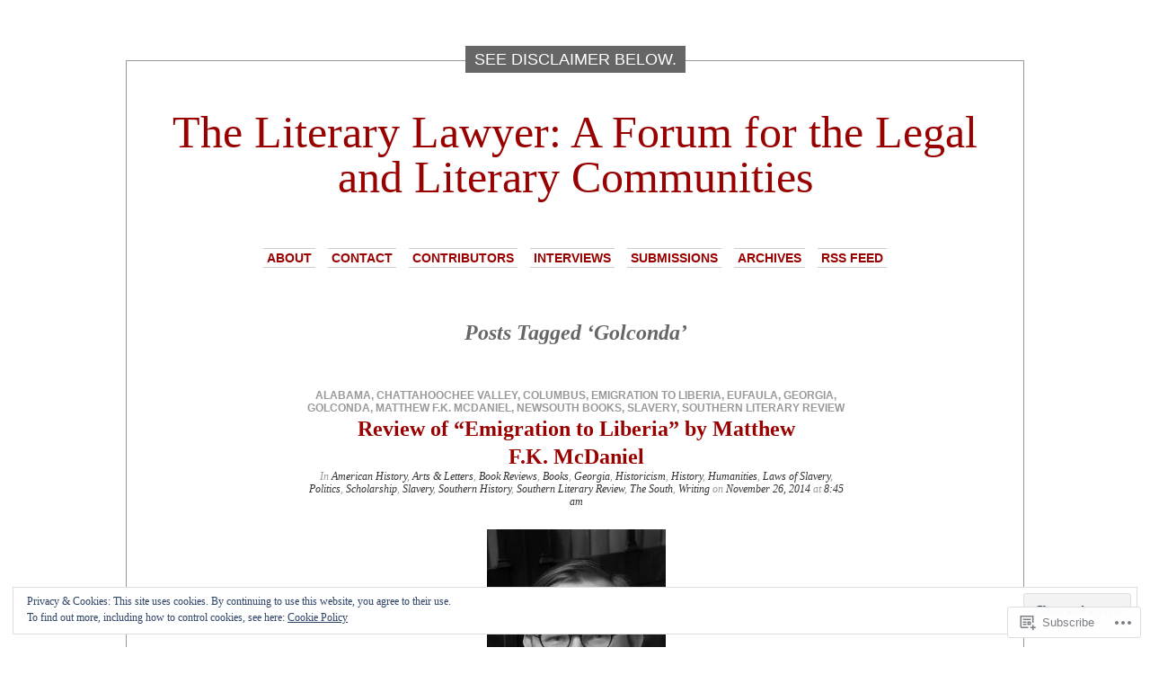

--- FILE ---
content_type: text/html; charset=UTF-8
request_url: https://allenmendenhallblog.com/tag/golconda/
body_size: 26598
content:
<!DOCTYPE html PUBLIC "-//W3C//DTD XHTML 1.0 Transitional//EN" "http://www.w3.org/TR/xhtml1/DTD/xhtml1-transitional.dtd">
<html xmlns="http://www.w3.org/1999/xhtml" lang="en">

<head profile="http://gmpg.org/xfn/11">
<meta http-equiv="Content-Type" content="text/html; charset=UTF-8" />
<title>Golconda | The Literary Lawyer: A Forum for the Legal and Literary Communities</title>
<link rel="pingback" href="https://allenmendenhallblog.com/xmlrpc.php" />
	<style type="text/css" media="screen">
			#container h1.sitename {
			font-size: 50px;
		}
	</style>
	<meta name='robots' content='max-image-preview:large' />

<!-- Async WordPress.com Remote Login -->
<script id="wpcom_remote_login_js">
var wpcom_remote_login_extra_auth = '';
function wpcom_remote_login_remove_dom_node_id( element_id ) {
	var dom_node = document.getElementById( element_id );
	if ( dom_node ) { dom_node.parentNode.removeChild( dom_node ); }
}
function wpcom_remote_login_remove_dom_node_classes( class_name ) {
	var dom_nodes = document.querySelectorAll( '.' + class_name );
	for ( var i = 0; i < dom_nodes.length; i++ ) {
		dom_nodes[ i ].parentNode.removeChild( dom_nodes[ i ] );
	}
}
function wpcom_remote_login_final_cleanup() {
	wpcom_remote_login_remove_dom_node_classes( "wpcom_remote_login_msg" );
	wpcom_remote_login_remove_dom_node_id( "wpcom_remote_login_key" );
	wpcom_remote_login_remove_dom_node_id( "wpcom_remote_login_validate" );
	wpcom_remote_login_remove_dom_node_id( "wpcom_remote_login_js" );
	wpcom_remote_login_remove_dom_node_id( "wpcom_request_access_iframe" );
	wpcom_remote_login_remove_dom_node_id( "wpcom_request_access_styles" );
}

// Watch for messages back from the remote login
window.addEventListener( "message", function( e ) {
	if ( e.origin === "https://r-login.wordpress.com" ) {
		var data = {};
		try {
			data = JSON.parse( e.data );
		} catch( e ) {
			wpcom_remote_login_final_cleanup();
			return;
		}

		if ( data.msg === 'LOGIN' ) {
			// Clean up the login check iframe
			wpcom_remote_login_remove_dom_node_id( "wpcom_remote_login_key" );

			var id_regex = new RegExp( /^[0-9]+$/ );
			var token_regex = new RegExp( /^.*|.*|.*$/ );
			if (
				token_regex.test( data.token )
				&& id_regex.test( data.wpcomid )
			) {
				// We have everything we need to ask for a login
				var script = document.createElement( "script" );
				script.setAttribute( "id", "wpcom_remote_login_validate" );
				script.src = '/remote-login.php?wpcom_remote_login=validate'
					+ '&wpcomid=' + data.wpcomid
					+ '&token=' + encodeURIComponent( data.token )
					+ '&host=' + window.location.protocol
					+ '//' + window.location.hostname
					+ '&postid=1948'
					+ '&is_singular=';
				document.body.appendChild( script );
			}

			return;
		}

		// Safari ITP, not logged in, so redirect
		if ( data.msg === 'LOGIN-REDIRECT' ) {
			window.location = 'https://wordpress.com/log-in?redirect_to=' + window.location.href;
			return;
		}

		// Safari ITP, storage access failed, remove the request
		if ( data.msg === 'LOGIN-REMOVE' ) {
			var css_zap = 'html { -webkit-transition: margin-top 1s; transition: margin-top 1s; } /* 9001 */ html { margin-top: 0 !important; } * html body { margin-top: 0 !important; } @media screen and ( max-width: 782px ) { html { margin-top: 0 !important; } * html body { margin-top: 0 !important; } }';
			var style_zap = document.createElement( 'style' );
			style_zap.type = 'text/css';
			style_zap.appendChild( document.createTextNode( css_zap ) );
			document.body.appendChild( style_zap );

			var e = document.getElementById( 'wpcom_request_access_iframe' );
			e.parentNode.removeChild( e );

			document.cookie = 'wordpress_com_login_access=denied; path=/; max-age=31536000';

			return;
		}

		// Safari ITP
		if ( data.msg === 'REQUEST_ACCESS' ) {
			console.log( 'request access: safari' );

			// Check ITP iframe enable/disable knob
			if ( wpcom_remote_login_extra_auth !== 'safari_itp_iframe' ) {
				return;
			}

			// If we are in a "private window" there is no ITP.
			var private_window = false;
			try {
				var opendb = window.openDatabase( null, null, null, null );
			} catch( e ) {
				private_window = true;
			}

			if ( private_window ) {
				console.log( 'private window' );
				return;
			}

			var iframe = document.createElement( 'iframe' );
			iframe.id = 'wpcom_request_access_iframe';
			iframe.setAttribute( 'scrolling', 'no' );
			iframe.setAttribute( 'sandbox', 'allow-storage-access-by-user-activation allow-scripts allow-same-origin allow-top-navigation-by-user-activation' );
			iframe.src = 'https://r-login.wordpress.com/remote-login.php?wpcom_remote_login=request_access&origin=' + encodeURIComponent( data.origin ) + '&wpcomid=' + encodeURIComponent( data.wpcomid );

			var css = 'html { -webkit-transition: margin-top 1s; transition: margin-top 1s; } /* 9001 */ html { margin-top: 46px !important; } * html body { margin-top: 46px !important; } @media screen and ( max-width: 660px ) { html { margin-top: 71px !important; } * html body { margin-top: 71px !important; } #wpcom_request_access_iframe { display: block; height: 71px !important; } } #wpcom_request_access_iframe { border: 0px; height: 46px; position: fixed; top: 0; left: 0; width: 100%; min-width: 100%; z-index: 99999; background: #23282d; } ';

			var style = document.createElement( 'style' );
			style.type = 'text/css';
			style.id = 'wpcom_request_access_styles';
			style.appendChild( document.createTextNode( css ) );
			document.body.appendChild( style );

			document.body.appendChild( iframe );
		}

		if ( data.msg === 'DONE' ) {
			wpcom_remote_login_final_cleanup();
		}
	}
}, false );

// Inject the remote login iframe after the page has had a chance to load
// more critical resources
window.addEventListener( "DOMContentLoaded", function( e ) {
	var iframe = document.createElement( "iframe" );
	iframe.style.display = "none";
	iframe.setAttribute( "scrolling", "no" );
	iframe.setAttribute( "id", "wpcom_remote_login_key" );
	iframe.src = "https://r-login.wordpress.com/remote-login.php"
		+ "?wpcom_remote_login=key"
		+ "&origin=aHR0cHM6Ly9hbGxlbm1lbmRlbmhhbGxibG9nLmNvbQ%3D%3D"
		+ "&wpcomid=11652941"
		+ "&time=" + Math.floor( Date.now() / 1000 );
	document.body.appendChild( iframe );
}, false );
</script>
<link rel='dns-prefetch' href='//s0.wp.com' />
<link rel="alternate" type="application/rss+xml" title="The Literary Lawyer: A Forum for the Legal and Literary Communities &raquo; Feed" href="https://allenmendenhallblog.com/feed/" />
<link rel="alternate" type="application/rss+xml" title="The Literary Lawyer: A Forum for the Legal and Literary Communities &raquo; Comments Feed" href="https://allenmendenhallblog.com/comments/feed/" />
<link rel="alternate" type="application/rss+xml" title="The Literary Lawyer: A Forum for the Legal and Literary Communities &raquo; Golconda Tag Feed" href="https://allenmendenhallblog.com/tag/golconda/feed/" />
	<script type="text/javascript">
		/* <![CDATA[ */
		function addLoadEvent(func) {
			var oldonload = window.onload;
			if (typeof window.onload != 'function') {
				window.onload = func;
			} else {
				window.onload = function () {
					oldonload();
					func();
				}
			}
		}
		/* ]]> */
	</script>
	<link crossorigin='anonymous' rel='stylesheet' id='all-css-0-1' href='/_static/??/wp-content/mu-plugins/widgets/eu-cookie-law/templates/style.css,/wp-content/mu-plugins/likes/jetpack-likes.css?m=1743883414j&cssminify=yes' type='text/css' media='all' />
<style id='wp-emoji-styles-inline-css'>

	img.wp-smiley, img.emoji {
		display: inline !important;
		border: none !important;
		box-shadow: none !important;
		height: 1em !important;
		width: 1em !important;
		margin: 0 0.07em !important;
		vertical-align: -0.1em !important;
		background: none !important;
		padding: 0 !important;
	}
/*# sourceURL=wp-emoji-styles-inline-css */
</style>
<link crossorigin='anonymous' rel='stylesheet' id='all-css-2-1' href='/wp-content/plugins/gutenberg-core/v22.4.2/build/styles/block-library/style.min.css?m=1769608164i&cssminify=yes' type='text/css' media='all' />
<style id='wp-block-library-inline-css'>
.has-text-align-justify {
	text-align:justify;
}
.has-text-align-justify{text-align:justify;}

/*# sourceURL=wp-block-library-inline-css */
</style><style id='global-styles-inline-css'>
:root{--wp--preset--aspect-ratio--square: 1;--wp--preset--aspect-ratio--4-3: 4/3;--wp--preset--aspect-ratio--3-4: 3/4;--wp--preset--aspect-ratio--3-2: 3/2;--wp--preset--aspect-ratio--2-3: 2/3;--wp--preset--aspect-ratio--16-9: 16/9;--wp--preset--aspect-ratio--9-16: 9/16;--wp--preset--color--black: #000000;--wp--preset--color--cyan-bluish-gray: #abb8c3;--wp--preset--color--white: #ffffff;--wp--preset--color--pale-pink: #f78da7;--wp--preset--color--vivid-red: #cf2e2e;--wp--preset--color--luminous-vivid-orange: #ff6900;--wp--preset--color--luminous-vivid-amber: #fcb900;--wp--preset--color--light-green-cyan: #7bdcb5;--wp--preset--color--vivid-green-cyan: #00d084;--wp--preset--color--pale-cyan-blue: #8ed1fc;--wp--preset--color--vivid-cyan-blue: #0693e3;--wp--preset--color--vivid-purple: #9b51e0;--wp--preset--gradient--vivid-cyan-blue-to-vivid-purple: linear-gradient(135deg,rgb(6,147,227) 0%,rgb(155,81,224) 100%);--wp--preset--gradient--light-green-cyan-to-vivid-green-cyan: linear-gradient(135deg,rgb(122,220,180) 0%,rgb(0,208,130) 100%);--wp--preset--gradient--luminous-vivid-amber-to-luminous-vivid-orange: linear-gradient(135deg,rgb(252,185,0) 0%,rgb(255,105,0) 100%);--wp--preset--gradient--luminous-vivid-orange-to-vivid-red: linear-gradient(135deg,rgb(255,105,0) 0%,rgb(207,46,46) 100%);--wp--preset--gradient--very-light-gray-to-cyan-bluish-gray: linear-gradient(135deg,rgb(238,238,238) 0%,rgb(169,184,195) 100%);--wp--preset--gradient--cool-to-warm-spectrum: linear-gradient(135deg,rgb(74,234,220) 0%,rgb(151,120,209) 20%,rgb(207,42,186) 40%,rgb(238,44,130) 60%,rgb(251,105,98) 80%,rgb(254,248,76) 100%);--wp--preset--gradient--blush-light-purple: linear-gradient(135deg,rgb(255,206,236) 0%,rgb(152,150,240) 100%);--wp--preset--gradient--blush-bordeaux: linear-gradient(135deg,rgb(254,205,165) 0%,rgb(254,45,45) 50%,rgb(107,0,62) 100%);--wp--preset--gradient--luminous-dusk: linear-gradient(135deg,rgb(255,203,112) 0%,rgb(199,81,192) 50%,rgb(65,88,208) 100%);--wp--preset--gradient--pale-ocean: linear-gradient(135deg,rgb(255,245,203) 0%,rgb(182,227,212) 50%,rgb(51,167,181) 100%);--wp--preset--gradient--electric-grass: linear-gradient(135deg,rgb(202,248,128) 0%,rgb(113,206,126) 100%);--wp--preset--gradient--midnight: linear-gradient(135deg,rgb(2,3,129) 0%,rgb(40,116,252) 100%);--wp--preset--font-size--small: 13px;--wp--preset--font-size--medium: 20px;--wp--preset--font-size--large: 36px;--wp--preset--font-size--x-large: 42px;--wp--preset--font-family--albert-sans: 'Albert Sans', sans-serif;--wp--preset--font-family--alegreya: Alegreya, serif;--wp--preset--font-family--arvo: Arvo, serif;--wp--preset--font-family--bodoni-moda: 'Bodoni Moda', serif;--wp--preset--font-family--bricolage-grotesque: 'Bricolage Grotesque', sans-serif;--wp--preset--font-family--cabin: Cabin, sans-serif;--wp--preset--font-family--chivo: Chivo, sans-serif;--wp--preset--font-family--commissioner: Commissioner, sans-serif;--wp--preset--font-family--cormorant: Cormorant, serif;--wp--preset--font-family--courier-prime: 'Courier Prime', monospace;--wp--preset--font-family--crimson-pro: 'Crimson Pro', serif;--wp--preset--font-family--dm-mono: 'DM Mono', monospace;--wp--preset--font-family--dm-sans: 'DM Sans', sans-serif;--wp--preset--font-family--dm-serif-display: 'DM Serif Display', serif;--wp--preset--font-family--domine: Domine, serif;--wp--preset--font-family--eb-garamond: 'EB Garamond', serif;--wp--preset--font-family--epilogue: Epilogue, sans-serif;--wp--preset--font-family--fahkwang: Fahkwang, sans-serif;--wp--preset--font-family--figtree: Figtree, sans-serif;--wp--preset--font-family--fira-sans: 'Fira Sans', sans-serif;--wp--preset--font-family--fjalla-one: 'Fjalla One', sans-serif;--wp--preset--font-family--fraunces: Fraunces, serif;--wp--preset--font-family--gabarito: Gabarito, system-ui;--wp--preset--font-family--ibm-plex-mono: 'IBM Plex Mono', monospace;--wp--preset--font-family--ibm-plex-sans: 'IBM Plex Sans', sans-serif;--wp--preset--font-family--ibarra-real-nova: 'Ibarra Real Nova', serif;--wp--preset--font-family--instrument-serif: 'Instrument Serif', serif;--wp--preset--font-family--inter: Inter, sans-serif;--wp--preset--font-family--josefin-sans: 'Josefin Sans', sans-serif;--wp--preset--font-family--jost: Jost, sans-serif;--wp--preset--font-family--libre-baskerville: 'Libre Baskerville', serif;--wp--preset--font-family--libre-franklin: 'Libre Franklin', sans-serif;--wp--preset--font-family--literata: Literata, serif;--wp--preset--font-family--lora: Lora, serif;--wp--preset--font-family--merriweather: Merriweather, serif;--wp--preset--font-family--montserrat: Montserrat, sans-serif;--wp--preset--font-family--newsreader: Newsreader, serif;--wp--preset--font-family--noto-sans-mono: 'Noto Sans Mono', sans-serif;--wp--preset--font-family--nunito: Nunito, sans-serif;--wp--preset--font-family--open-sans: 'Open Sans', sans-serif;--wp--preset--font-family--overpass: Overpass, sans-serif;--wp--preset--font-family--pt-serif: 'PT Serif', serif;--wp--preset--font-family--petrona: Petrona, serif;--wp--preset--font-family--piazzolla: Piazzolla, serif;--wp--preset--font-family--playfair-display: 'Playfair Display', serif;--wp--preset--font-family--plus-jakarta-sans: 'Plus Jakarta Sans', sans-serif;--wp--preset--font-family--poppins: Poppins, sans-serif;--wp--preset--font-family--raleway: Raleway, sans-serif;--wp--preset--font-family--roboto: Roboto, sans-serif;--wp--preset--font-family--roboto-slab: 'Roboto Slab', serif;--wp--preset--font-family--rubik: Rubik, sans-serif;--wp--preset--font-family--rufina: Rufina, serif;--wp--preset--font-family--sora: Sora, sans-serif;--wp--preset--font-family--source-sans-3: 'Source Sans 3', sans-serif;--wp--preset--font-family--source-serif-4: 'Source Serif 4', serif;--wp--preset--font-family--space-mono: 'Space Mono', monospace;--wp--preset--font-family--syne: Syne, sans-serif;--wp--preset--font-family--texturina: Texturina, serif;--wp--preset--font-family--urbanist: Urbanist, sans-serif;--wp--preset--font-family--work-sans: 'Work Sans', sans-serif;--wp--preset--spacing--20: 0.44rem;--wp--preset--spacing--30: 0.67rem;--wp--preset--spacing--40: 1rem;--wp--preset--spacing--50: 1.5rem;--wp--preset--spacing--60: 2.25rem;--wp--preset--spacing--70: 3.38rem;--wp--preset--spacing--80: 5.06rem;--wp--preset--shadow--natural: 6px 6px 9px rgba(0, 0, 0, 0.2);--wp--preset--shadow--deep: 12px 12px 50px rgba(0, 0, 0, 0.4);--wp--preset--shadow--sharp: 6px 6px 0px rgba(0, 0, 0, 0.2);--wp--preset--shadow--outlined: 6px 6px 0px -3px rgb(255, 255, 255), 6px 6px rgb(0, 0, 0);--wp--preset--shadow--crisp: 6px 6px 0px rgb(0, 0, 0);}:where(body) { margin: 0; }:where(.is-layout-flex){gap: 0.5em;}:where(.is-layout-grid){gap: 0.5em;}body .is-layout-flex{display: flex;}.is-layout-flex{flex-wrap: wrap;align-items: center;}.is-layout-flex > :is(*, div){margin: 0;}body .is-layout-grid{display: grid;}.is-layout-grid > :is(*, div){margin: 0;}body{padding-top: 0px;padding-right: 0px;padding-bottom: 0px;padding-left: 0px;}:root :where(.wp-element-button, .wp-block-button__link){background-color: #32373c;border-width: 0;color: #fff;font-family: inherit;font-size: inherit;font-style: inherit;font-weight: inherit;letter-spacing: inherit;line-height: inherit;padding-top: calc(0.667em + 2px);padding-right: calc(1.333em + 2px);padding-bottom: calc(0.667em + 2px);padding-left: calc(1.333em + 2px);text-decoration: none;text-transform: inherit;}.has-black-color{color: var(--wp--preset--color--black) !important;}.has-cyan-bluish-gray-color{color: var(--wp--preset--color--cyan-bluish-gray) !important;}.has-white-color{color: var(--wp--preset--color--white) !important;}.has-pale-pink-color{color: var(--wp--preset--color--pale-pink) !important;}.has-vivid-red-color{color: var(--wp--preset--color--vivid-red) !important;}.has-luminous-vivid-orange-color{color: var(--wp--preset--color--luminous-vivid-orange) !important;}.has-luminous-vivid-amber-color{color: var(--wp--preset--color--luminous-vivid-amber) !important;}.has-light-green-cyan-color{color: var(--wp--preset--color--light-green-cyan) !important;}.has-vivid-green-cyan-color{color: var(--wp--preset--color--vivid-green-cyan) !important;}.has-pale-cyan-blue-color{color: var(--wp--preset--color--pale-cyan-blue) !important;}.has-vivid-cyan-blue-color{color: var(--wp--preset--color--vivid-cyan-blue) !important;}.has-vivid-purple-color{color: var(--wp--preset--color--vivid-purple) !important;}.has-black-background-color{background-color: var(--wp--preset--color--black) !important;}.has-cyan-bluish-gray-background-color{background-color: var(--wp--preset--color--cyan-bluish-gray) !important;}.has-white-background-color{background-color: var(--wp--preset--color--white) !important;}.has-pale-pink-background-color{background-color: var(--wp--preset--color--pale-pink) !important;}.has-vivid-red-background-color{background-color: var(--wp--preset--color--vivid-red) !important;}.has-luminous-vivid-orange-background-color{background-color: var(--wp--preset--color--luminous-vivid-orange) !important;}.has-luminous-vivid-amber-background-color{background-color: var(--wp--preset--color--luminous-vivid-amber) !important;}.has-light-green-cyan-background-color{background-color: var(--wp--preset--color--light-green-cyan) !important;}.has-vivid-green-cyan-background-color{background-color: var(--wp--preset--color--vivid-green-cyan) !important;}.has-pale-cyan-blue-background-color{background-color: var(--wp--preset--color--pale-cyan-blue) !important;}.has-vivid-cyan-blue-background-color{background-color: var(--wp--preset--color--vivid-cyan-blue) !important;}.has-vivid-purple-background-color{background-color: var(--wp--preset--color--vivid-purple) !important;}.has-black-border-color{border-color: var(--wp--preset--color--black) !important;}.has-cyan-bluish-gray-border-color{border-color: var(--wp--preset--color--cyan-bluish-gray) !important;}.has-white-border-color{border-color: var(--wp--preset--color--white) !important;}.has-pale-pink-border-color{border-color: var(--wp--preset--color--pale-pink) !important;}.has-vivid-red-border-color{border-color: var(--wp--preset--color--vivid-red) !important;}.has-luminous-vivid-orange-border-color{border-color: var(--wp--preset--color--luminous-vivid-orange) !important;}.has-luminous-vivid-amber-border-color{border-color: var(--wp--preset--color--luminous-vivid-amber) !important;}.has-light-green-cyan-border-color{border-color: var(--wp--preset--color--light-green-cyan) !important;}.has-vivid-green-cyan-border-color{border-color: var(--wp--preset--color--vivid-green-cyan) !important;}.has-pale-cyan-blue-border-color{border-color: var(--wp--preset--color--pale-cyan-blue) !important;}.has-vivid-cyan-blue-border-color{border-color: var(--wp--preset--color--vivid-cyan-blue) !important;}.has-vivid-purple-border-color{border-color: var(--wp--preset--color--vivid-purple) !important;}.has-vivid-cyan-blue-to-vivid-purple-gradient-background{background: var(--wp--preset--gradient--vivid-cyan-blue-to-vivid-purple) !important;}.has-light-green-cyan-to-vivid-green-cyan-gradient-background{background: var(--wp--preset--gradient--light-green-cyan-to-vivid-green-cyan) !important;}.has-luminous-vivid-amber-to-luminous-vivid-orange-gradient-background{background: var(--wp--preset--gradient--luminous-vivid-amber-to-luminous-vivid-orange) !important;}.has-luminous-vivid-orange-to-vivid-red-gradient-background{background: var(--wp--preset--gradient--luminous-vivid-orange-to-vivid-red) !important;}.has-very-light-gray-to-cyan-bluish-gray-gradient-background{background: var(--wp--preset--gradient--very-light-gray-to-cyan-bluish-gray) !important;}.has-cool-to-warm-spectrum-gradient-background{background: var(--wp--preset--gradient--cool-to-warm-spectrum) !important;}.has-blush-light-purple-gradient-background{background: var(--wp--preset--gradient--blush-light-purple) !important;}.has-blush-bordeaux-gradient-background{background: var(--wp--preset--gradient--blush-bordeaux) !important;}.has-luminous-dusk-gradient-background{background: var(--wp--preset--gradient--luminous-dusk) !important;}.has-pale-ocean-gradient-background{background: var(--wp--preset--gradient--pale-ocean) !important;}.has-electric-grass-gradient-background{background: var(--wp--preset--gradient--electric-grass) !important;}.has-midnight-gradient-background{background: var(--wp--preset--gradient--midnight) !important;}.has-small-font-size{font-size: var(--wp--preset--font-size--small) !important;}.has-medium-font-size{font-size: var(--wp--preset--font-size--medium) !important;}.has-large-font-size{font-size: var(--wp--preset--font-size--large) !important;}.has-x-large-font-size{font-size: var(--wp--preset--font-size--x-large) !important;}.has-albert-sans-font-family{font-family: var(--wp--preset--font-family--albert-sans) !important;}.has-alegreya-font-family{font-family: var(--wp--preset--font-family--alegreya) !important;}.has-arvo-font-family{font-family: var(--wp--preset--font-family--arvo) !important;}.has-bodoni-moda-font-family{font-family: var(--wp--preset--font-family--bodoni-moda) !important;}.has-bricolage-grotesque-font-family{font-family: var(--wp--preset--font-family--bricolage-grotesque) !important;}.has-cabin-font-family{font-family: var(--wp--preset--font-family--cabin) !important;}.has-chivo-font-family{font-family: var(--wp--preset--font-family--chivo) !important;}.has-commissioner-font-family{font-family: var(--wp--preset--font-family--commissioner) !important;}.has-cormorant-font-family{font-family: var(--wp--preset--font-family--cormorant) !important;}.has-courier-prime-font-family{font-family: var(--wp--preset--font-family--courier-prime) !important;}.has-crimson-pro-font-family{font-family: var(--wp--preset--font-family--crimson-pro) !important;}.has-dm-mono-font-family{font-family: var(--wp--preset--font-family--dm-mono) !important;}.has-dm-sans-font-family{font-family: var(--wp--preset--font-family--dm-sans) !important;}.has-dm-serif-display-font-family{font-family: var(--wp--preset--font-family--dm-serif-display) !important;}.has-domine-font-family{font-family: var(--wp--preset--font-family--domine) !important;}.has-eb-garamond-font-family{font-family: var(--wp--preset--font-family--eb-garamond) !important;}.has-epilogue-font-family{font-family: var(--wp--preset--font-family--epilogue) !important;}.has-fahkwang-font-family{font-family: var(--wp--preset--font-family--fahkwang) !important;}.has-figtree-font-family{font-family: var(--wp--preset--font-family--figtree) !important;}.has-fira-sans-font-family{font-family: var(--wp--preset--font-family--fira-sans) !important;}.has-fjalla-one-font-family{font-family: var(--wp--preset--font-family--fjalla-one) !important;}.has-fraunces-font-family{font-family: var(--wp--preset--font-family--fraunces) !important;}.has-gabarito-font-family{font-family: var(--wp--preset--font-family--gabarito) !important;}.has-ibm-plex-mono-font-family{font-family: var(--wp--preset--font-family--ibm-plex-mono) !important;}.has-ibm-plex-sans-font-family{font-family: var(--wp--preset--font-family--ibm-plex-sans) !important;}.has-ibarra-real-nova-font-family{font-family: var(--wp--preset--font-family--ibarra-real-nova) !important;}.has-instrument-serif-font-family{font-family: var(--wp--preset--font-family--instrument-serif) !important;}.has-inter-font-family{font-family: var(--wp--preset--font-family--inter) !important;}.has-josefin-sans-font-family{font-family: var(--wp--preset--font-family--josefin-sans) !important;}.has-jost-font-family{font-family: var(--wp--preset--font-family--jost) !important;}.has-libre-baskerville-font-family{font-family: var(--wp--preset--font-family--libre-baskerville) !important;}.has-libre-franklin-font-family{font-family: var(--wp--preset--font-family--libre-franklin) !important;}.has-literata-font-family{font-family: var(--wp--preset--font-family--literata) !important;}.has-lora-font-family{font-family: var(--wp--preset--font-family--lora) !important;}.has-merriweather-font-family{font-family: var(--wp--preset--font-family--merriweather) !important;}.has-montserrat-font-family{font-family: var(--wp--preset--font-family--montserrat) !important;}.has-newsreader-font-family{font-family: var(--wp--preset--font-family--newsreader) !important;}.has-noto-sans-mono-font-family{font-family: var(--wp--preset--font-family--noto-sans-mono) !important;}.has-nunito-font-family{font-family: var(--wp--preset--font-family--nunito) !important;}.has-open-sans-font-family{font-family: var(--wp--preset--font-family--open-sans) !important;}.has-overpass-font-family{font-family: var(--wp--preset--font-family--overpass) !important;}.has-pt-serif-font-family{font-family: var(--wp--preset--font-family--pt-serif) !important;}.has-petrona-font-family{font-family: var(--wp--preset--font-family--petrona) !important;}.has-piazzolla-font-family{font-family: var(--wp--preset--font-family--piazzolla) !important;}.has-playfair-display-font-family{font-family: var(--wp--preset--font-family--playfair-display) !important;}.has-plus-jakarta-sans-font-family{font-family: var(--wp--preset--font-family--plus-jakarta-sans) !important;}.has-poppins-font-family{font-family: var(--wp--preset--font-family--poppins) !important;}.has-raleway-font-family{font-family: var(--wp--preset--font-family--raleway) !important;}.has-roboto-font-family{font-family: var(--wp--preset--font-family--roboto) !important;}.has-roboto-slab-font-family{font-family: var(--wp--preset--font-family--roboto-slab) !important;}.has-rubik-font-family{font-family: var(--wp--preset--font-family--rubik) !important;}.has-rufina-font-family{font-family: var(--wp--preset--font-family--rufina) !important;}.has-sora-font-family{font-family: var(--wp--preset--font-family--sora) !important;}.has-source-sans-3-font-family{font-family: var(--wp--preset--font-family--source-sans-3) !important;}.has-source-serif-4-font-family{font-family: var(--wp--preset--font-family--source-serif-4) !important;}.has-space-mono-font-family{font-family: var(--wp--preset--font-family--space-mono) !important;}.has-syne-font-family{font-family: var(--wp--preset--font-family--syne) !important;}.has-texturina-font-family{font-family: var(--wp--preset--font-family--texturina) !important;}.has-urbanist-font-family{font-family: var(--wp--preset--font-family--urbanist) !important;}.has-work-sans-font-family{font-family: var(--wp--preset--font-family--work-sans) !important;}
/*# sourceURL=global-styles-inline-css */
</style>

<style id='classic-theme-styles-inline-css'>
.wp-block-button__link{background-color:#32373c;border-radius:9999px;box-shadow:none;color:#fff;font-size:1.125em;padding:calc(.667em + 2px) calc(1.333em + 2px);text-decoration:none}.wp-block-file__button{background:#32373c;color:#fff}.wp-block-accordion-heading{margin:0}.wp-block-accordion-heading__toggle{background-color:inherit!important;color:inherit!important}.wp-block-accordion-heading__toggle:not(:focus-visible){outline:none}.wp-block-accordion-heading__toggle:focus,.wp-block-accordion-heading__toggle:hover{background-color:inherit!important;border:none;box-shadow:none;color:inherit;padding:var(--wp--preset--spacing--20,1em) 0;text-decoration:none}.wp-block-accordion-heading__toggle:focus-visible{outline:auto;outline-offset:0}
/*# sourceURL=/wp-content/plugins/gutenberg-core/v22.4.2/build/styles/block-library/classic.min.css */
</style>
<link crossorigin='anonymous' rel='stylesheet' id='all-css-4-1' href='/_static/??-eJx9j9sKwjAQRH/IzZp6fxC/JZelRrNt6CZW/96IWAWhL8syzJlhcEzg+i5TlzHF0oZO0PU29u4q2Ci9VxokcIoEA93UGn2QPDlA8iOSciIL/AniAt+sgarOyeSXg8kHQ5G42uawMfiWcsXl80Om+zySag1YmwYSgXo5FIZ8rl3yx71lTMWip9QDG6mS8TgNOvFR7zbb1UE3zfLyBEOFbMw=&cssminify=yes' type='text/css' media='all' />
<link crossorigin='anonymous' rel='stylesheet' id='all-css-6-1' href='/_static/??-eJzTLy/QTc7PK0nNK9HPLdUtyClNz8wr1i9KTcrJTwcy0/WTi5G5ekCujj52Temp+bo5+cmJJZn5eSgc3bScxMwikFb7XFtDE1NLExMLc0OTLACohS2q&cssminify=yes' type='text/css' media='all' />
<link crossorigin='anonymous' rel='stylesheet' id='print-css-7-1' href='/wp-content/mu-plugins/global-print/global-print.css?m=1465851035i&cssminify=yes' type='text/css' media='print' />
<style id='jetpack-global-styles-frontend-style-inline-css'>
:root { --font-headings: unset; --font-base: unset; --font-headings-default: -apple-system,BlinkMacSystemFont,"Segoe UI",Roboto,Oxygen-Sans,Ubuntu,Cantarell,"Helvetica Neue",sans-serif; --font-base-default: -apple-system,BlinkMacSystemFont,"Segoe UI",Roboto,Oxygen-Sans,Ubuntu,Cantarell,"Helvetica Neue",sans-serif;}
/*# sourceURL=jetpack-global-styles-frontend-style-inline-css */
</style>
<link crossorigin='anonymous' rel='stylesheet' id='all-css-10-1' href='/_static/??-eJyNjcsKAjEMRX/IGtQZBxfip0hMS9sxTYppGfx7H7gRN+7ugcs5sFRHKi1Ig9Jd5R6zGMyhVaTrh8G6QFHfORhYwlvw6P39PbPENZmt4G/ROQuBKWVkxxrVvuBH1lIoz2waILJekF+HUzlupnG3nQ77YZwfuRJIaQ==&cssminify=yes' type='text/css' media='all' />
<script type="text/javascript" id="wpcom-actionbar-placeholder-js-extra">
/* <![CDATA[ */
var actionbardata = {"siteID":"11652941","postID":"0","siteURL":"https://allenmendenhallblog.com","xhrURL":"https://allenmendenhallblog.com/wp-admin/admin-ajax.php","nonce":"5052146ce4","isLoggedIn":"","statusMessage":"","subsEmailDefault":"instantly","proxyScriptUrl":"https://s0.wp.com/wp-content/js/wpcom-proxy-request.js?m=1513050504i&amp;ver=20211021","i18n":{"followedText":"New posts from this site will now appear in your \u003Ca href=\"https://wordpress.com/reader\"\u003EReader\u003C/a\u003E","foldBar":"Collapse this bar","unfoldBar":"Expand this bar","shortLinkCopied":"Shortlink copied to clipboard."}};
//# sourceURL=wpcom-actionbar-placeholder-js-extra
/* ]]> */
</script>
<script type="text/javascript" id="jetpack-mu-wpcom-settings-js-before">
/* <![CDATA[ */
var JETPACK_MU_WPCOM_SETTINGS = {"assetsUrl":"https://s0.wp.com/wp-content/mu-plugins/jetpack-mu-wpcom-plugin/sun/jetpack_vendor/automattic/jetpack-mu-wpcom/src/build/"};
//# sourceURL=jetpack-mu-wpcom-settings-js-before
/* ]]> */
</script>
<script crossorigin='anonymous' type='text/javascript'  src='/_static/??-eJyFjckOwiAQhl/I6dQat4PxWSgQhLCMDFj79tJYE+PF05f8K04EMsWiY0HHmH0Byuk5d4432Dwbpa9K82K6e9V5XtEFG/+GIFiTRdHf4c9buenQKlRHVJoSBMFNEgpZZkuFV/7WRp8MkK/GRsYpZSUUg/SC+f0vA+FjWAAxRTCKcpu4hsv2OPT7XX84nd0LTfNaQA=='></script>
<script type="text/javascript" id="rlt-proxy-js-after">
/* <![CDATA[ */
	rltInitialize( {"token":null,"iframeOrigins":["https:\/\/widgets.wp.com"]} );
//# sourceURL=rlt-proxy-js-after
/* ]]> */
</script>
<link rel="EditURI" type="application/rsd+xml" title="RSD" href="https://allenmendenhall.wordpress.com/xmlrpc.php?rsd" />
<meta name="generator" content="WordPress.com" />

<!-- Jetpack Open Graph Tags -->
<meta property="og:type" content="website" />
<meta property="og:title" content="Golconda &#8211; The Literary Lawyer: A Forum for the Legal and Literary Communities" />
<meta property="og:url" content="https://allenmendenhallblog.com/tag/golconda/" />
<meta property="og:site_name" content="The Literary Lawyer: A Forum for the Legal and Literary Communities" />
<meta property="og:image" content="https://secure.gravatar.com/blavatar/242778bce1987b6f4efdc9a5ff1370f35b87d77bf3521be51c6f3ba1b316f0db?s=200&#038;ts=1769715958" />
<meta property="og:image:width" content="200" />
<meta property="og:image:height" content="200" />
<meta property="og:image:alt" content="" />
<meta property="og:locale" content="en_US" />
<meta name="twitter:creator" content="@SouthLitReview" />
<meta name="twitter:site" content="@SouthLitReview" />

<!-- End Jetpack Open Graph Tags -->
<link rel="shortcut icon" type="image/x-icon" href="https://secure.gravatar.com/blavatar/242778bce1987b6f4efdc9a5ff1370f35b87d77bf3521be51c6f3ba1b316f0db?s=32" sizes="16x16" />
<link rel="icon" type="image/x-icon" href="https://secure.gravatar.com/blavatar/242778bce1987b6f4efdc9a5ff1370f35b87d77bf3521be51c6f3ba1b316f0db?s=32" sizes="16x16" />
<link rel="apple-touch-icon" href="https://secure.gravatar.com/blavatar/242778bce1987b6f4efdc9a5ff1370f35b87d77bf3521be51c6f3ba1b316f0db?s=114" />
<link rel='openid.server' href='https://allenmendenhallblog.com/?openidserver=1' />
<link rel='openid.delegate' href='https://allenmendenhallblog.com/' />
<link rel="search" type="application/opensearchdescription+xml" href="https://allenmendenhallblog.com/osd.xml" title="The Literary Lawyer: A Forum for the Legal and Literary Communities" />
<link rel="search" type="application/opensearchdescription+xml" href="https://s1.wp.com/opensearch.xml" title="WordPress.com" />
		<style id="wpcom-hotfix-masterbar-style">
			@media screen and (min-width: 783px) {
				#wpadminbar .quicklinks li#wp-admin-bar-my-account.with-avatar > a img {
					margin-top: 5px;
				}
			}
		</style>
		<meta name="description" content="Posts about Golconda written by Allen Porter Mendenhall" />
		<script type="text/javascript">

			window.doNotSellCallback = function() {

				var linkElements = [
					'a[href="https://wordpress.com/?ref=footer_blog"]',
					'a[href="https://wordpress.com/?ref=footer_website"]',
					'a[href="https://wordpress.com/?ref=vertical_footer"]',
					'a[href^="https://wordpress.com/?ref=footer_segment_"]',
				].join(',');

				var dnsLink = document.createElement( 'a' );
				dnsLink.href = 'https://wordpress.com/advertising-program-optout/';
				dnsLink.classList.add( 'do-not-sell-link' );
				dnsLink.rel = 'nofollow';
				dnsLink.style.marginLeft = '0.5em';
				dnsLink.textContent = 'Do Not Sell or Share My Personal Information';

				var creditLinks = document.querySelectorAll( linkElements );

				if ( 0 === creditLinks.length ) {
					return false;
				}

				Array.prototype.forEach.call( creditLinks, function( el ) {
					el.insertAdjacentElement( 'afterend', dnsLink );
				});

				return true;
			};

		</script>
		<script type="text/javascript">
	window.google_analytics_uacct = "UA-52447-2";
</script>

<script type="text/javascript">
	var _gaq = _gaq || [];
	_gaq.push(['_setAccount', 'UA-52447-2']);
	_gaq.push(['_gat._anonymizeIp']);
	_gaq.push(['_setDomainName', 'none']);
	_gaq.push(['_setAllowLinker', true]);
	_gaq.push(['_initData']);
	_gaq.push(['_trackPageview']);

	(function() {
		var ga = document.createElement('script'); ga.type = 'text/javascript'; ga.async = true;
		ga.src = ('https:' == document.location.protocol ? 'https://ssl' : 'http://www') + '.google-analytics.com/ga.js';
		(document.getElementsByTagName('head')[0] || document.getElementsByTagName('body')[0]).appendChild(ga);
	})();
</script>
<link crossorigin='anonymous' rel='stylesheet' id='all-css-2-3' href='/_static/??-eJyVjssKwkAMRX/INowP1IX4KdKmg6SdScJkQn+/FR/gTpfncjhcmLVB4Rq5QvZGk9+JDcZYtcPpxWDOcCNG6JPgZGAzaSwtmm3g50CWwVM0wK6IW0wf5z382XseckrDir1hIa0kq/tFbSZ+hK/5Eo6H3fkU9mE7Lr2lXSA=&cssminify=yes' type='text/css' media='all' />
</head>
<body class="archive tag tag-golconda tag-2515359 wp-theme-pubdepo-masthead customizer-styles-applied jetpack-reblog-enabled">
<div id="page">

<h1 class="name"><a href="https://allenmendenhallblog.com/" title="Musings on Life, Law, and Liberal Arts"><span>
See Disclaimer Below.</span></a></h1>

<div id="container">
	<div class="sleeve">

		<div id="header">
			<h1 class="sitename">
			<a href="https://allenmendenhallblog.com" title="Musings on Life, Law, and Liberal Arts">			The Literary Lawyer: A Forum for the Legal and Literary Communities			</a>			</h1>

			<div id="menu">
					<ul class="menu">
		<li class="page_item page-item-2"><a href="https://allenmendenhallblog.com/about/">About</a></li>
<li class="page_item page-item-17"><a href="https://allenmendenhallblog.com/contact/">Contact</a></li>
<li class="page_item page-item-383"><a href="https://allenmendenhallblog.com/contributors/">Contributors</a></li>
<li class="page_item page-item-772"><a href="https://allenmendenhallblog.com/interviews/">Interviews</a></li>
<li class="page_item page-item-993"><a href="https://allenmendenhallblog.com/submissions/">Submissions</a></li>
		<li><a href="https://allenmendenhallblog.com/2024/">Archives</a></li>
		<li><a href="https://allenmendenhallblog.com/feed/">RSS Feed</a></li>
	</ul>
			</div>

		</div>

		<div id="content" class="group">

	
				<h2 class="pagetitle">Posts Tagged &#8216;Golconda&#8217;</h2>
		
					<div class="post-1948 post type-post status-publish format-standard hentry category-american-history category-arts-letters category-book-reviews category-books category-georgia category-historicism category-history category-humanities category-laws-of-slavery category-politics category-scholarship category-slavery category-southern-history category-southern-literary-review category-the-south category-writing tag-alabama tag-chattahoochee-valley tag-columbus tag-emigration-to-liberia tag-eufaula tag-georgia tag-golconda tag-matthew-f-k-mcdaniel tag-newsouth-books tag-slavery tag-southern-literary-review" id="post-1948">
				<p class="postmetadata"><a href="https://allenmendenhallblog.com/tag/alabama/" rel="tag">Alabama</a>, <a href="https://allenmendenhallblog.com/tag/chattahoochee-valley/" rel="tag">Chattahoochee Valley</a>, <a href="https://allenmendenhallblog.com/tag/columbus/" rel="tag">Columbus</a>, <a href="https://allenmendenhallblog.com/tag/emigration-to-liberia/" rel="tag">Emigration to Liberia</a>, <a href="https://allenmendenhallblog.com/tag/eufaula/" rel="tag">Eufaula</a>, <a href="https://allenmendenhallblog.com/tag/georgia/" rel="tag">Georgia</a>, <a href="https://allenmendenhallblog.com/tag/golconda/" rel="tag">Golconda</a>, <a href="https://allenmendenhallblog.com/tag/matthew-f-k-mcdaniel/" rel="tag">Matthew F.K. McDaniel</a>, <a href="https://allenmendenhallblog.com/tag/newsouth-books/" rel="tag">NewSouth Books</a>, <a href="https://allenmendenhallblog.com/tag/slavery/" rel="tag">Slavery</a>, <a href="https://allenmendenhallblog.com/tag/southern-literary-review/" rel="tag">Southern Literary Review</a><br /></p>
				<h2><a href="https://allenmendenhallblog.com/2014/11/26/review-of-emigration-to-liberia-by-matthew-f-k-mcdaniel/" rel="bookmark">Review of &#8220;Emigration to Liberia&#8221; by Matthew F.K.&nbsp;McDaniel</a></h2>
				<small>In <a href="https://allenmendenhallblog.com/category/american-history/" rel="category tag">American History</a>, <a href="https://allenmendenhallblog.com/category/arts-letters/" rel="category tag">Arts &amp; Letters</a>, <a href="https://allenmendenhallblog.com/category/book-reviews/" rel="category tag">Book Reviews</a>, <a href="https://allenmendenhallblog.com/category/books/" rel="category tag">Books</a>, <a href="https://allenmendenhallblog.com/category/georgia/" rel="category tag">Georgia</a>, <a href="https://allenmendenhallblog.com/category/historicism/" rel="category tag">Historicism</a>, <a href="https://allenmendenhallblog.com/category/history/" rel="category tag">History</a>, <a href="https://allenmendenhallblog.com/category/humanities/" rel="category tag">Humanities</a>, <a href="https://allenmendenhallblog.com/category/laws-of-slavery/" rel="category tag">Laws of Slavery</a>, <a href="https://allenmendenhallblog.com/category/politics/" rel="category tag">Politics</a>, <a href="https://allenmendenhallblog.com/category/scholarship/" rel="category tag">Scholarship</a>, <a href="https://allenmendenhallblog.com/category/slavery/" rel="category tag">Slavery</a>, <a href="https://allenmendenhallblog.com/category/southern-history/" rel="category tag">Southern History</a>, <a href="https://allenmendenhallblog.com/category/southern-literary-review/" rel="category tag">Southern Literary Review</a>, <a href="https://allenmendenhallblog.com/category/the-south/" rel="category tag">The South</a>, <a href="https://allenmendenhallblog.com/category/writing/" rel="category tag">Writing</a> on <strong>November 26, 2014</strong> at <strong>8:45 am</strong></small>

				<div class="entry">
					<div>
<p><a href="https://allenmendenhallblog.com/wp-content/uploads/2013/08/allen-2.jpg"><img data-attachment-id="1673" data-permalink="https://allenmendenhallblog.com/2013/09/04/10-things-to-know-about-mortgages/allen-2/" data-orig-file="https://allenmendenhallblog.com/wp-content/uploads/2013/08/allen-2.jpg" data-orig-size="682,1024" data-comments-opened="1" data-image-meta="{&quot;aperture&quot;:&quot;0&quot;,&quot;credit&quot;:&quot;&quot;,&quot;camera&quot;:&quot;&quot;,&quot;caption&quot;:&quot;&quot;,&quot;created_timestamp&quot;:&quot;0&quot;,&quot;copyright&quot;:&quot;&quot;,&quot;focal_length&quot;:&quot;0&quot;,&quot;iso&quot;:&quot;0&quot;,&quot;shutter_speed&quot;:&quot;0&quot;,&quot;title&quot;:&quot;&quot;}" data-image-title="Allen 2" data-image-description="" data-image-caption="" data-medium-file="https://allenmendenhallblog.com/wp-content/uploads/2013/08/allen-2.jpg?w=200" data-large-file="https://allenmendenhallblog.com/wp-content/uploads/2013/08/allen-2.jpg?w=604" class="size-medium wp-image-1673 aligncenter" src="https://allenmendenhallblog.com/wp-content/uploads/2013/08/allen-2.jpg?w=199&#038;h=300" alt="Allen 2" width="199" height="300" srcset="https://allenmendenhallblog.com/wp-content/uploads/2013/08/allen-2.jpg?w=199 199w, https://allenmendenhallblog.com/wp-content/uploads/2013/08/allen-2.jpg?w=398 398w, https://allenmendenhallblog.com/wp-content/uploads/2013/08/allen-2.jpg?w=100 100w" sizes="(max-width: 199px) 100vw, 199px" /></a></p>
<p><em><strong>This review originally appeared <a href="http://southernlitreview.com/reviews/emigration-to-liberia-by-matthew-f-k-mcdaniel.htm">here</a> at Southern Literary Review.</strong></em></p>
<p><i>Emigration to Liberia </i>is the story of the nearly 500 African-Americans who left Columbus, Georgia, and Eufaula, Alabama, from 1853 to 1903, to emigrate to Liberia, the West African nation that was founded in 1822 by United States colonization.</p>
<p>Matthew F.K. McDaniel marshals evidence from written correspondence and newspapers to piece together the first narrative treatment of those African-American emigrants from this specific region, which he calls the “Chattahoochee Valley.” He contends that the establishment of Liberia united many Northerners and Southerners for different reasons, namely, in the North, for the gradual abolition of slavery, and, in the South, for the stability of the slave system once freed African-Americans were removed from the purview of their brothers and sisters in bondage.</p>
<p>Liberian emigrants from the Chattahoochee Valley made up roughly ten percent of the total number of emigrants to Liberia from the entire United States; therefore, the story of the migration from this region reveals much about the overall characteristics of the entire emigrant movement and provides clues as to why many emigrants decided to leave in the first place.</p>
<p>“To blacks,” McDaniel explains, “the prospect of Liberia was escape, safety, and opportunity. They could own their own land in their own country and be governed by their own people. Liberia was a new start and a new future for families, far from the whites who had oppressed them.”</p>
<p>McDaniel supplies enough historiography to interest and benefit historians working in the field, but enough narrative to engage non-specialists. At only 64 pages, excluding the highly useful notes and bibliography, his book can be read in a single sitting. Its brevity has to do with the fact that it began as a 2007 master’s thesis in history at the Louisiana State University. Credit must be given to the editors at NewSouth Books for having the wisdom, faith, and generosity to take a chance on such a short but important work.</p>
</div>
<p>Settled by Europeans between 1816 and 1823, Eufaula fell into the hands of whites after the 1832 Treaty of Cusseta forced the Creek Indians off their ancestral land. Columbus was founded in 1828, six years after the founding of Liberia. The future of the African Americans who remained in Eufaula and Columbus turned out to be much different from that of the emigrants to Liberia, many of whom suffered or returned to America.</p>
<p>“Liberia was neither American or African,” McDaniel submits, “but a strange medley of the two worlds, and it disappointed many of the Chattahoochee Valley emigrants,” who became stuck “within a stringent social hierarchy” that was “similar to the one they had escaped from.” They were not used to the tropical climate and were not skilled in the work that was specific to the region; they discovered, too, that the native Liberian elite “mimicked the customs and styles of the whites who had once looked down upon them.”</p>
<p>An appendix rounds out McDaniel’s research by listing the names, ages, sexes, and, among other things, occupations of all the emigrants who sailed in either the 1867 or 1868 voyages to Liberia aboard the ship <i>Golconda</i>. To run your finger down the list, slowly, is to invite questions about who these people were, what they were like, what they did for entertainment, what their wishes and dreams were, what they were leaving behind and hoping to accomplish with their move to Africa, and what happened to them after they arrived there. Facts and data are limited, so, in many cases, we cannot know for sure.</p>
<p>McDaniel has done well with what information he had available to him. Let’s hope he’s inspired others to pick up where he left off. This is a story worth telling and knowing.</p>
<div id="jp-post-flair" class="sharedaddy sd-like-enabled sd-sharing-enabled"><div class="sharedaddy sd-sharing-enabled"><div class="robots-nocontent sd-block sd-social sd-social-icon-text sd-sharing"><h3 class="sd-title">Share this:</h3><div class="sd-content"><ul><li class="share-print"><a rel="nofollow noopener noreferrer"
				data-shared="sharing-print-1948"
				class="share-print sd-button share-icon"
				href="https://allenmendenhallblog.com/2014/11/26/review-of-emigration-to-liberia-by-matthew-f-k-mcdaniel/?share=print"
				target="_blank"
				aria-labelledby="sharing-print-1948"
				>
				<span id="sharing-print-1948" hidden>Print (Opens in new window)</span>
				<span>Print</span>
			</a></li><li class="share-twitter"><a rel="nofollow noopener noreferrer"
				data-shared="sharing-twitter-1948"
				class="share-twitter sd-button share-icon"
				href="https://allenmendenhallblog.com/2014/11/26/review-of-emigration-to-liberia-by-matthew-f-k-mcdaniel/?share=twitter"
				target="_blank"
				aria-labelledby="sharing-twitter-1948"
				>
				<span id="sharing-twitter-1948" hidden>Share on X (Opens in new window)</span>
				<span>X</span>
			</a></li><li class="share-facebook"><a rel="nofollow noopener noreferrer"
				data-shared="sharing-facebook-1948"
				class="share-facebook sd-button share-icon"
				href="https://allenmendenhallblog.com/2014/11/26/review-of-emigration-to-liberia-by-matthew-f-k-mcdaniel/?share=facebook"
				target="_blank"
				aria-labelledby="sharing-facebook-1948"
				>
				<span id="sharing-facebook-1948" hidden>Share on Facebook (Opens in new window)</span>
				<span>Facebook</span>
			</a></li><li class="share-email"><a rel="nofollow noopener noreferrer"
				data-shared="sharing-email-1948"
				class="share-email sd-button share-icon"
				href="mailto:?subject=%5BShared%20Post%5D%20Review%20of%20%22Emigration%20to%20Liberia%22%20by%20Matthew%20F.K.%20McDaniel&#038;body=https%3A%2F%2Fallenmendenhallblog.com%2F2014%2F11%2F26%2Freview-of-emigration-to-liberia-by-matthew-f-k-mcdaniel%2F&#038;share=email"
				target="_blank"
				aria-labelledby="sharing-email-1948"
				data-email-share-error-title="Do you have email set up?" data-email-share-error-text="If you&#039;re having problems sharing via email, you might not have email set up for your browser. You may need to create a new email yourself." data-email-share-nonce="381c743594" data-email-share-track-url="https://allenmendenhallblog.com/2014/11/26/review-of-emigration-to-liberia-by-matthew-f-k-mcdaniel/?share=email">
				<span id="sharing-email-1948" hidden>Email a link to a friend (Opens in new window)</span>
				<span>Email</span>
			</a></li><li class="share-reddit"><a rel="nofollow noopener noreferrer"
				data-shared="sharing-reddit-1948"
				class="share-reddit sd-button share-icon"
				href="https://allenmendenhallblog.com/2014/11/26/review-of-emigration-to-liberia-by-matthew-f-k-mcdaniel/?share=reddit"
				target="_blank"
				aria-labelledby="sharing-reddit-1948"
				>
				<span id="sharing-reddit-1948" hidden>Share on Reddit (Opens in new window)</span>
				<span>Reddit</span>
			</a></li><li class="share-linkedin"><a rel="nofollow noopener noreferrer"
				data-shared="sharing-linkedin-1948"
				class="share-linkedin sd-button share-icon"
				href="https://allenmendenhallblog.com/2014/11/26/review-of-emigration-to-liberia-by-matthew-f-k-mcdaniel/?share=linkedin"
				target="_blank"
				aria-labelledby="sharing-linkedin-1948"
				>
				<span id="sharing-linkedin-1948" hidden>Share on LinkedIn (Opens in new window)</span>
				<span>LinkedIn</span>
			</a></li><li class="share-pinterest"><a rel="nofollow noopener noreferrer"
				data-shared="sharing-pinterest-1948"
				class="share-pinterest sd-button share-icon"
				href="https://allenmendenhallblog.com/2014/11/26/review-of-emigration-to-liberia-by-matthew-f-k-mcdaniel/?share=pinterest"
				target="_blank"
				aria-labelledby="sharing-pinterest-1948"
				>
				<span id="sharing-pinterest-1948" hidden>Share on Pinterest (Opens in new window)</span>
				<span>Pinterest</span>
			</a></li><li class="share-pocket"><a rel="nofollow noopener noreferrer"
				data-shared="sharing-pocket-1948"
				class="share-pocket sd-button share-icon"
				href="https://allenmendenhallblog.com/2014/11/26/review-of-emigration-to-liberia-by-matthew-f-k-mcdaniel/?share=pocket"
				target="_blank"
				aria-labelledby="sharing-pocket-1948"
				>
				<span id="sharing-pocket-1948" hidden>Share on Pocket (Opens in new window)</span>
				<span>Pocket</span>
			</a></li><li class="share-tumblr"><a rel="nofollow noopener noreferrer"
				data-shared="sharing-tumblr-1948"
				class="share-tumblr sd-button share-icon"
				href="https://allenmendenhallblog.com/2014/11/26/review-of-emigration-to-liberia-by-matthew-f-k-mcdaniel/?share=tumblr"
				target="_blank"
				aria-labelledby="sharing-tumblr-1948"
				>
				<span id="sharing-tumblr-1948" hidden>Share on Tumblr (Opens in new window)</span>
				<span>Tumblr</span>
			</a></li><li class="share-end"></li></ul></div></div></div><div class='sharedaddy sd-block sd-like jetpack-likes-widget-wrapper jetpack-likes-widget-unloaded' id='like-post-wrapper-11652941-1948-697bb8f6498d5' data-src='//widgets.wp.com/likes/index.html?ver=20260129#blog_id=11652941&amp;post_id=1948&amp;origin=allenmendenhall.wordpress.com&amp;obj_id=11652941-1948-697bb8f6498d5&amp;domain=allenmendenhallblog.com' data-name='like-post-frame-11652941-1948-697bb8f6498d5' data-title='Like or Reblog'><div class='likes-widget-placeholder post-likes-widget-placeholder' style='height: 55px;'><span class='button'><span>Like</span></span> <span class='loading'>Loading...</span></div><span class='sd-text-color'></span><a class='sd-link-color'></a></div></div>														</div>
			</div>

			<div id="showcomments" class="archive"><div class="divider"></div><a href="https://allenmendenhallblog.com/2014/11/26/review-of-emigration-to-liberia-by-matthew-f-k-mcdaniel/#comments">&#9654; View 1 Comment</a></div>

		
		
	
	</div>

		</div>
	</div>
	<div id="sidebar">
		<div class="sleeve">
		<ul class="group">
			<li id="left_sidebar">
				<ul>
			<li id="tag_cloud-2" class="widget widget_tag_cloud"><h3 class="widgettitle">Floating Signifiers</h3><div style="overflow: hidden;"><a href="https://allenmendenhallblog.com/category/academia/" style="font-size: 108.52668213457%; padding: 1px; margin: 1px;"  title="Academia (87)">Academia</a> <a href="https://allenmendenhallblog.com/tag/america/" style="font-size: 110.15081206497%; padding: 1px; margin: 1px;"  title="America (91)">America</a> <a href="https://allenmendenhallblog.com/tag/american-history/" style="font-size: 132.48259860789%; padding: 1px; margin: 1px;"  title="American History (146)">American History</a> <a href="https://allenmendenhallblog.com/category/arts-letters/" style="font-size: 275%; padding: 1px; margin: 1px;"  title="Arts &amp; Letters (497)">Arts &amp; Letters</a> <a href="https://allenmendenhallblog.com/category/book-reviews/" style="font-size: 115.42923433875%; padding: 1px; margin: 1px;"  title="Book Reviews (104)">Book Reviews</a> <a href="https://allenmendenhallblog.com/category/books/" style="font-size: 141.82134570766%; padding: 1px; margin: 1px;"  title="Books (169)">Books</a> <a href="https://allenmendenhallblog.com/category/conservatism/" style="font-size: 104.46635730858%; padding: 1px; margin: 1px;"  title="Conservatism (77)">Conservatism</a> <a href="https://allenmendenhallblog.com/category/creative-writing/" style="font-size: 127.61020881671%; padding: 1px; margin: 1px;"  title="Creative Writing (134)">Creative Writing</a> <a href="https://allenmendenhallblog.com/category/economics-2/" style="font-size: 107.30858468677%; padding: 1px; margin: 1px;"  title="Economics (84)">Economics</a> <a href="https://allenmendenhallblog.com/category/essays/" style="font-size: 100%; padding: 1px; margin: 1px;"  title="Essays (66)">Essays</a> <a href="https://allenmendenhallblog.com/category/fiction/" style="font-size: 116.64733178654%; padding: 1px; margin: 1px;"  title="Fiction (107)">Fiction</a> <a href="https://allenmendenhallblog.com/category/historicism/" style="font-size: 104.46635730858%; padding: 1px; margin: 1px;"  title="Historicism (77)">Historicism</a> <a href="https://allenmendenhallblog.com/category/history/" style="font-size: 183.23665893271%; padding: 1px; margin: 1px;"  title="History (271)">History</a> <a href="https://allenmendenhallblog.com/category/humanities/" style="font-size: 256.72853828306%; padding: 1px; margin: 1px;"  title="Humanities (452)">Humanities</a> <a href="https://allenmendenhallblog.com/category/jurisprudence/" style="font-size: 113.39907192575%; padding: 1px; margin: 1px;"  title="Jurisprudence (99)">Jurisprudence</a> <a href="https://allenmendenhallblog.com/category/law-2/" style="font-size: 160.49883990719%; padding: 1px; margin: 1px;"  title="Law (215)">Law</a> <a href="https://allenmendenhallblog.com/category/liberal-arts/" style="font-size: 112.18097447796%; padding: 1px; margin: 1px;"  title="liberal arts (96)">liberal arts</a> <a href="https://allenmendenhallblog.com/category/libertarianism/" style="font-size: 108.12064965197%; padding: 1px; margin: 1px;"  title="Libertarianism (86)">Libertarianism</a> <a href="https://allenmendenhallblog.com/category/literary-theory-criticism/" style="font-size: 142.22737819026%; padding: 1px; margin: 1px;"  title="Literary Theory &amp; Criticism (170)">Literary Theory &amp; Criticism</a> <a href="https://allenmendenhallblog.com/tag/literature/" style="font-size: 155.22041763341%; padding: 1px; margin: 1px;"  title="Literature (202)">Literature</a> <a href="https://allenmendenhallblog.com/category/pedagogy/" style="font-size: 108.93271461717%; padding: 1px; margin: 1px;"  title="Pedagogy (88)">Pedagogy</a> <a href="https://allenmendenhallblog.com/category/philosophy/" style="font-size: 143.85150812065%; padding: 1px; margin: 1px;"  title="Philosophy (174)">Philosophy</a> <a href="https://allenmendenhallblog.com/category/poetry-2/" style="font-size: 103.24825986079%; padding: 1px; margin: 1px;"  title="Poetry (74)">Poetry</a> <a href="https://allenmendenhallblog.com/category/politics/" style="font-size: 134.10672853828%; padding: 1px; margin: 1px;"  title="Politics (150)">Politics</a> <a href="https://allenmendenhallblog.com/category/rhetoric/" style="font-size: 101.62412993039%; padding: 1px; margin: 1px;"  title="Rhetoric (70)">Rhetoric</a> <a href="https://allenmendenhallblog.com/category/scholarship/" style="font-size: 111.36890951276%; padding: 1px; margin: 1px;"  title="Scholarship (94)">Scholarship</a> <a href="https://allenmendenhallblog.com/category/teaching/" style="font-size: 102.43619489559%; padding: 1px; margin: 1px;"  title="Teaching (72)">Teaching</a> <a href="https://allenmendenhallblog.com/category/western-civilization/" style="font-size: 120.30162412993%; padding: 1px; margin: 1px;"  title="Western Civilization (116)">Western Civilization</a> <a href="https://allenmendenhallblog.com/category/western-philosophy/" style="font-size: 127.20417633411%; padding: 1px; margin: 1px;"  title="Western Philosophy (133)">Western Philosophy</a> <a href="https://allenmendenhallblog.com/tag/writing/" style="font-size: 149.53596287703%; padding: 1px; margin: 1px;"  title="Writing (188)">Writing</a> </div></li>				</ul>
			</li>
			<li id="middle_sidebar">
				<ul>
			<li id="blog_subscription-3" class="widget widget_blog_subscription jetpack_subscription_widget"><h3 class="widgettitle"><label for="subscribe-field">Email Subscription</label></h3>

			<div class="wp-block-jetpack-subscriptions__container">
			<form
				action="https://subscribe.wordpress.com"
				method="post"
				accept-charset="utf-8"
				data-blog="11652941"
				data-post_access_level="everybody"
				id="subscribe-blog"
			>
								<p id="subscribe-email">
					<label
						id="subscribe-field-label"
						for="subscribe-field"
						class="screen-reader-text"
					>
						Email Address:					</label>

					<input
							type="email"
							name="email"
							autocomplete="email"
							
							style="width: 95%; padding: 1px 10px"
							placeholder="Email Address"
							value=""
							id="subscribe-field"
							required
						/>				</p>

				<p id="subscribe-submit"
									>
					<input type="hidden" name="action" value="subscribe"/>
					<input type="hidden" name="blog_id" value="11652941"/>
					<input type="hidden" name="source" value="https://allenmendenhallblog.com/tag/golconda/"/>
					<input type="hidden" name="sub-type" value="widget"/>
					<input type="hidden" name="redirect_fragment" value="subscribe-blog"/>
					<input type="hidden" id="_wpnonce" name="_wpnonce" value="60ac93efb0" />					<button type="submit"
													class="wp-block-button__link"
																	>
						Sign me up					</button>
				</p>
			</form>
							<div class="wp-block-jetpack-subscriptions__subscount">
					Join 2,025 other subscribers				</div>
						</div>
			
</li><li id="gravatar-4" class="widget widget_gravatar"><p><img referrerpolicy="no-referrer" alt='Unknown&#039;s avatar' src='https://2.gravatar.com/avatar/e38f0713e91c95506e967a334e9d0ca07572d12caa34a24d5d88ce1894d5be3c?s=128&#038;d=https%3A%2F%2Fs0.wp.com%2Fi%2Fmu.gif&#038;r=G' srcset='https://2.gravatar.com/avatar/e38f0713e91c95506e967a334e9d0ca07572d12caa34a24d5d88ce1894d5be3c?s=128&#038;d=https%3A%2F%2Fs0.wp.com%2Fi%2Fmu.gif&#038;r=G 1x, https://2.gravatar.com/avatar/e38f0713e91c95506e967a334e9d0ca07572d12caa34a24d5d88ce1894d5be3c?s=192&#038;d=https%3A%2F%2Fs0.wp.com%2Fi%2Fmu.gif&#038;r=G 1.5x, https://2.gravatar.com/avatar/e38f0713e91c95506e967a334e9d0ca07572d12caa34a24d5d88ce1894d5be3c?s=256&#038;d=https%3A%2F%2Fs0.wp.com%2Fi%2Fmu.gif&#038;r=G 2x, https://2.gravatar.com/avatar/e38f0713e91c95506e967a334e9d0ca07572d12caa34a24d5d88ce1894d5be3c?s=384&#038;d=https%3A%2F%2Fs0.wp.com%2Fi%2Fmu.gif&#038;r=G 3x, https://2.gravatar.com/avatar/e38f0713e91c95506e967a334e9d0ca07572d12caa34a24d5d88ce1894d5be3c?s=512&#038;d=https%3A%2F%2Fs0.wp.com%2Fi%2Fmu.gif&#038;r=G 4x' class='avatar avatar-128 grav-widget-none' height='128' width='128' loading='lazy' decoding='async' /></p>
</li><li id="text-3" class="widget widget_text"><h3 class="widgettitle">Disclaimer</h3>			<div class="textwidget">The purpose and character of this site are purely educational and noncommercial.  Nothing in this site is intended to be legal advice.  Visitors to this site should consult an attorney about their particular situations.  Contacting me about this site will not establish an attorney-client relationship, so please do not send me confidential information.  This site, I repeat, does not give legal advice.

All blog posts at The Literary Lawyer were prepared by their authors in a personal capacity. All views or opinions expressed on this blog belong to the authors of those views or opinions. No views or opinions reflect those of authors’ employers or any individual, government agency or institution, or any other entity unless otherwise specified. </div>
		</li>				</ul>
			</li>
			<li id="right_sidebar">
				<ul>
			<li id="archives-3" class="widget widget_archive"><h3 class="widgettitle">Archives</h3>
			<ul>
					<li><a href='https://allenmendenhallblog.com/2024/12/'>December 2024</a></li>
	<li><a href='https://allenmendenhallblog.com/2024/11/'>November 2024</a></li>
	<li><a href='https://allenmendenhallblog.com/2024/09/'>September 2024</a></li>
	<li><a href='https://allenmendenhallblog.com/2024/06/'>June 2024</a></li>
	<li><a href='https://allenmendenhallblog.com/2024/05/'>May 2024</a></li>
	<li><a href='https://allenmendenhallblog.com/2024/04/'>April 2024</a></li>
	<li><a href='https://allenmendenhallblog.com/2024/03/'>March 2024</a></li>
	<li><a href='https://allenmendenhallblog.com/2024/02/'>February 2024</a></li>
	<li><a href='https://allenmendenhallblog.com/2023/12/'>December 2023</a></li>
	<li><a href='https://allenmendenhallblog.com/2023/11/'>November 2023</a></li>
	<li><a href='https://allenmendenhallblog.com/2023/10/'>October 2023</a></li>
	<li><a href='https://allenmendenhallblog.com/2023/09/'>September 2023</a></li>
	<li><a href='https://allenmendenhallblog.com/2023/08/'>August 2023</a></li>
	<li><a href='https://allenmendenhallblog.com/2023/07/'>July 2023</a></li>
	<li><a href='https://allenmendenhallblog.com/2023/06/'>June 2023</a></li>
	<li><a href='https://allenmendenhallblog.com/2023/05/'>May 2023</a></li>
	<li><a href='https://allenmendenhallblog.com/2023/04/'>April 2023</a></li>
	<li><a href='https://allenmendenhallblog.com/2023/03/'>March 2023</a></li>
	<li><a href='https://allenmendenhallblog.com/2023/02/'>February 2023</a></li>
	<li><a href='https://allenmendenhallblog.com/2023/01/'>January 2023</a></li>
	<li><a href='https://allenmendenhallblog.com/2022/12/'>December 2022</a></li>
	<li><a href='https://allenmendenhallblog.com/2022/11/'>November 2022</a></li>
	<li><a href='https://allenmendenhallblog.com/2022/10/'>October 2022</a></li>
	<li><a href='https://allenmendenhallblog.com/2022/09/'>September 2022</a></li>
	<li><a href='https://allenmendenhallblog.com/2022/08/'>August 2022</a></li>
	<li><a href='https://allenmendenhallblog.com/2022/05/'>May 2022</a></li>
	<li><a href='https://allenmendenhallblog.com/2022/02/'>February 2022</a></li>
	<li><a href='https://allenmendenhallblog.com/2022/01/'>January 2022</a></li>
	<li><a href='https://allenmendenhallblog.com/2021/11/'>November 2021</a></li>
	<li><a href='https://allenmendenhallblog.com/2021/10/'>October 2021</a></li>
	<li><a href='https://allenmendenhallblog.com/2021/09/'>September 2021</a></li>
	<li><a href='https://allenmendenhallblog.com/2021/08/'>August 2021</a></li>
	<li><a href='https://allenmendenhallblog.com/2021/07/'>July 2021</a></li>
	<li><a href='https://allenmendenhallblog.com/2021/06/'>June 2021</a></li>
	<li><a href='https://allenmendenhallblog.com/2021/05/'>May 2021</a></li>
	<li><a href='https://allenmendenhallblog.com/2021/04/'>April 2021</a></li>
	<li><a href='https://allenmendenhallblog.com/2021/03/'>March 2021</a></li>
	<li><a href='https://allenmendenhallblog.com/2021/02/'>February 2021</a></li>
	<li><a href='https://allenmendenhallblog.com/2021/01/'>January 2021</a></li>
	<li><a href='https://allenmendenhallblog.com/2020/12/'>December 2020</a></li>
	<li><a href='https://allenmendenhallblog.com/2020/11/'>November 2020</a></li>
	<li><a href='https://allenmendenhallblog.com/2020/10/'>October 2020</a></li>
	<li><a href='https://allenmendenhallblog.com/2020/09/'>September 2020</a></li>
	<li><a href='https://allenmendenhallblog.com/2020/08/'>August 2020</a></li>
	<li><a href='https://allenmendenhallblog.com/2020/07/'>July 2020</a></li>
	<li><a href='https://allenmendenhallblog.com/2020/06/'>June 2020</a></li>
	<li><a href='https://allenmendenhallblog.com/2020/05/'>May 2020</a></li>
	<li><a href='https://allenmendenhallblog.com/2020/04/'>April 2020</a></li>
	<li><a href='https://allenmendenhallblog.com/2020/03/'>March 2020</a></li>
	<li><a href='https://allenmendenhallblog.com/2020/02/'>February 2020</a></li>
	<li><a href='https://allenmendenhallblog.com/2020/01/'>January 2020</a></li>
	<li><a href='https://allenmendenhallblog.com/2019/12/'>December 2019</a></li>
	<li><a href='https://allenmendenhallblog.com/2019/11/'>November 2019</a></li>
	<li><a href='https://allenmendenhallblog.com/2019/10/'>October 2019</a></li>
	<li><a href='https://allenmendenhallblog.com/2019/09/'>September 2019</a></li>
	<li><a href='https://allenmendenhallblog.com/2019/08/'>August 2019</a></li>
	<li><a href='https://allenmendenhallblog.com/2019/07/'>July 2019</a></li>
	<li><a href='https://allenmendenhallblog.com/2019/06/'>June 2019</a></li>
	<li><a href='https://allenmendenhallblog.com/2019/05/'>May 2019</a></li>
	<li><a href='https://allenmendenhallblog.com/2019/04/'>April 2019</a></li>
	<li><a href='https://allenmendenhallblog.com/2019/03/'>March 2019</a></li>
	<li><a href='https://allenmendenhallblog.com/2019/01/'>January 2019</a></li>
	<li><a href='https://allenmendenhallblog.com/2018/12/'>December 2018</a></li>
	<li><a href='https://allenmendenhallblog.com/2018/11/'>November 2018</a></li>
	<li><a href='https://allenmendenhallblog.com/2018/10/'>October 2018</a></li>
	<li><a href='https://allenmendenhallblog.com/2018/09/'>September 2018</a></li>
	<li><a href='https://allenmendenhallblog.com/2018/08/'>August 2018</a></li>
	<li><a href='https://allenmendenhallblog.com/2018/07/'>July 2018</a></li>
	<li><a href='https://allenmendenhallblog.com/2018/06/'>June 2018</a></li>
	<li><a href='https://allenmendenhallblog.com/2018/05/'>May 2018</a></li>
	<li><a href='https://allenmendenhallblog.com/2018/04/'>April 2018</a></li>
	<li><a href='https://allenmendenhallblog.com/2018/03/'>March 2018</a></li>
	<li><a href='https://allenmendenhallblog.com/2018/02/'>February 2018</a></li>
	<li><a href='https://allenmendenhallblog.com/2018/01/'>January 2018</a></li>
	<li><a href='https://allenmendenhallblog.com/2017/12/'>December 2017</a></li>
	<li><a href='https://allenmendenhallblog.com/2017/11/'>November 2017</a></li>
	<li><a href='https://allenmendenhallblog.com/2017/10/'>October 2017</a></li>
	<li><a href='https://allenmendenhallblog.com/2017/09/'>September 2017</a></li>
	<li><a href='https://allenmendenhallblog.com/2017/08/'>August 2017</a></li>
	<li><a href='https://allenmendenhallblog.com/2017/07/'>July 2017</a></li>
	<li><a href='https://allenmendenhallblog.com/2017/06/'>June 2017</a></li>
	<li><a href='https://allenmendenhallblog.com/2017/05/'>May 2017</a></li>
	<li><a href='https://allenmendenhallblog.com/2017/04/'>April 2017</a></li>
	<li><a href='https://allenmendenhallblog.com/2017/03/'>March 2017</a></li>
	<li><a href='https://allenmendenhallblog.com/2017/02/'>February 2017</a></li>
	<li><a href='https://allenmendenhallblog.com/2017/01/'>January 2017</a></li>
	<li><a href='https://allenmendenhallblog.com/2016/12/'>December 2016</a></li>
	<li><a href='https://allenmendenhallblog.com/2016/11/'>November 2016</a></li>
	<li><a href='https://allenmendenhallblog.com/2016/10/'>October 2016</a></li>
	<li><a href='https://allenmendenhallblog.com/2016/09/'>September 2016</a></li>
	<li><a href='https://allenmendenhallblog.com/2016/08/'>August 2016</a></li>
	<li><a href='https://allenmendenhallblog.com/2016/07/'>July 2016</a></li>
	<li><a href='https://allenmendenhallblog.com/2016/06/'>June 2016</a></li>
	<li><a href='https://allenmendenhallblog.com/2016/05/'>May 2016</a></li>
	<li><a href='https://allenmendenhallblog.com/2016/04/'>April 2016</a></li>
	<li><a href='https://allenmendenhallblog.com/2016/03/'>March 2016</a></li>
	<li><a href='https://allenmendenhallblog.com/2016/02/'>February 2016</a></li>
	<li><a href='https://allenmendenhallblog.com/2016/01/'>January 2016</a></li>
	<li><a href='https://allenmendenhallblog.com/2015/12/'>December 2015</a></li>
	<li><a href='https://allenmendenhallblog.com/2015/11/'>November 2015</a></li>
	<li><a href='https://allenmendenhallblog.com/2015/10/'>October 2015</a></li>
	<li><a href='https://allenmendenhallblog.com/2015/09/'>September 2015</a></li>
	<li><a href='https://allenmendenhallblog.com/2015/08/'>August 2015</a></li>
	<li><a href='https://allenmendenhallblog.com/2015/07/'>July 2015</a></li>
	<li><a href='https://allenmendenhallblog.com/2015/06/'>June 2015</a></li>
	<li><a href='https://allenmendenhallblog.com/2015/05/'>May 2015</a></li>
	<li><a href='https://allenmendenhallblog.com/2015/04/'>April 2015</a></li>
	<li><a href='https://allenmendenhallblog.com/2015/03/'>March 2015</a></li>
	<li><a href='https://allenmendenhallblog.com/2015/02/'>February 2015</a></li>
	<li><a href='https://allenmendenhallblog.com/2015/01/'>January 2015</a></li>
	<li><a href='https://allenmendenhallblog.com/2014/12/'>December 2014</a></li>
	<li><a href='https://allenmendenhallblog.com/2014/11/'>November 2014</a></li>
	<li><a href='https://allenmendenhallblog.com/2014/10/'>October 2014</a></li>
	<li><a href='https://allenmendenhallblog.com/2014/09/'>September 2014</a></li>
	<li><a href='https://allenmendenhallblog.com/2014/08/'>August 2014</a></li>
	<li><a href='https://allenmendenhallblog.com/2014/07/'>July 2014</a></li>
	<li><a href='https://allenmendenhallblog.com/2014/06/'>June 2014</a></li>
	<li><a href='https://allenmendenhallblog.com/2014/05/'>May 2014</a></li>
	<li><a href='https://allenmendenhallblog.com/2014/04/'>April 2014</a></li>
	<li><a href='https://allenmendenhallblog.com/2014/03/'>March 2014</a></li>
	<li><a href='https://allenmendenhallblog.com/2014/02/'>February 2014</a></li>
	<li><a href='https://allenmendenhallblog.com/2014/01/'>January 2014</a></li>
	<li><a href='https://allenmendenhallblog.com/2013/12/'>December 2013</a></li>
	<li><a href='https://allenmendenhallblog.com/2013/11/'>November 2013</a></li>
	<li><a href='https://allenmendenhallblog.com/2013/10/'>October 2013</a></li>
	<li><a href='https://allenmendenhallblog.com/2013/09/'>September 2013</a></li>
	<li><a href='https://allenmendenhallblog.com/2013/08/'>August 2013</a></li>
	<li><a href='https://allenmendenhallblog.com/2013/07/'>July 2013</a></li>
	<li><a href='https://allenmendenhallblog.com/2013/06/'>June 2013</a></li>
	<li><a href='https://allenmendenhallblog.com/2013/05/'>May 2013</a></li>
	<li><a href='https://allenmendenhallblog.com/2013/04/'>April 2013</a></li>
	<li><a href='https://allenmendenhallblog.com/2013/03/'>March 2013</a></li>
	<li><a href='https://allenmendenhallblog.com/2013/02/'>February 2013</a></li>
	<li><a href='https://allenmendenhallblog.com/2013/01/'>January 2013</a></li>
	<li><a href='https://allenmendenhallblog.com/2012/12/'>December 2012</a></li>
	<li><a href='https://allenmendenhallblog.com/2012/11/'>November 2012</a></li>
	<li><a href='https://allenmendenhallblog.com/2012/10/'>October 2012</a></li>
	<li><a href='https://allenmendenhallblog.com/2012/09/'>September 2012</a></li>
	<li><a href='https://allenmendenhallblog.com/2012/08/'>August 2012</a></li>
	<li><a href='https://allenmendenhallblog.com/2012/07/'>July 2012</a></li>
	<li><a href='https://allenmendenhallblog.com/2012/06/'>June 2012</a></li>
	<li><a href='https://allenmendenhallblog.com/2012/05/'>May 2012</a></li>
	<li><a href='https://allenmendenhallblog.com/2012/04/'>April 2012</a></li>
	<li><a href='https://allenmendenhallblog.com/2012/03/'>March 2012</a></li>
	<li><a href='https://allenmendenhallblog.com/2012/02/'>February 2012</a></li>
	<li><a href='https://allenmendenhallblog.com/2012/01/'>January 2012</a></li>
	<li><a href='https://allenmendenhallblog.com/2011/12/'>December 2011</a></li>
	<li><a href='https://allenmendenhallblog.com/2011/11/'>November 2011</a></li>
	<li><a href='https://allenmendenhallblog.com/2011/10/'>October 2011</a></li>
	<li><a href='https://allenmendenhallblog.com/2011/09/'>September 2011</a></li>
	<li><a href='https://allenmendenhallblog.com/2011/08/'>August 2011</a></li>
	<li><a href='https://allenmendenhallblog.com/2011/07/'>July 2011</a></li>
	<li><a href='https://allenmendenhallblog.com/2011/06/'>June 2011</a></li>
	<li><a href='https://allenmendenhallblog.com/2011/05/'>May 2011</a></li>
	<li><a href='https://allenmendenhallblog.com/2011/04/'>April 2011</a></li>
	<li><a href='https://allenmendenhallblog.com/2011/03/'>March 2011</a></li>
	<li><a href='https://allenmendenhallblog.com/2011/02/'>February 2011</a></li>
	<li><a href='https://allenmendenhallblog.com/2011/01/'>January 2011</a></li>
	<li><a href='https://allenmendenhallblog.com/2010/12/'>December 2010</a></li>
	<li><a href='https://allenmendenhallblog.com/2010/11/'>November 2010</a></li>
	<li><a href='https://allenmendenhallblog.com/2010/10/'>October 2010</a></li>
	<li><a href='https://allenmendenhallblog.com/2010/09/'>September 2010</a></li>
	<li><a href='https://allenmendenhallblog.com/2010/08/'>August 2010</a></li>
	<li><a href='https://allenmendenhallblog.com/2010/07/'>July 2010</a></li>
	<li><a href='https://allenmendenhallblog.com/2010/06/'>June 2010</a></li>
	<li><a href='https://allenmendenhallblog.com/2010/05/'>May 2010</a></li>
	<li><a href='https://allenmendenhallblog.com/2010/04/'>April 2010</a></li>
			</ul>

			</li>								</ul>
			</li>
		</ul>
		<div class="closer"></div>
		</div>
	</div>
</div>	<div id="footer">
		<p>
			<a href="https://wordpress.com/?ref=footer_blog" rel="nofollow">Blog at WordPress.com.</a>
		</p>
	</div>
</div>
<!--  -->
<script type="speculationrules">
{"prefetch":[{"source":"document","where":{"and":[{"href_matches":"/*"},{"not":{"href_matches":["/wp-*.php","/wp-admin/*","/files/*","/wp-content/*","/wp-content/plugins/*","/wp-content/themes/pub/depo-masthead/*","/*\\?(.+)"]}},{"not":{"selector_matches":"a[rel~=\"nofollow\"]"}},{"not":{"selector_matches":".no-prefetch, .no-prefetch a"}}]},"eagerness":"conservative"}]}
</script>
<script type="text/javascript" src="//0.gravatar.com/js/hovercards/hovercards.min.js?ver=202605924dcd77a86c6f1d3698ec27fc5da92b28585ddad3ee636c0397cf312193b2a1" id="grofiles-cards-js"></script>
<script type="text/javascript" id="wpgroho-js-extra">
/* <![CDATA[ */
var WPGroHo = {"my_hash":""};
//# sourceURL=wpgroho-js-extra
/* ]]> */
</script>
<script crossorigin='anonymous' type='text/javascript'  src='/wp-content/mu-plugins/gravatar-hovercards/wpgroho.js?m=1610363240i'></script>

	<script>
		// Initialize and attach hovercards to all gravatars
		( function() {
			function init() {
				if ( typeof Gravatar === 'undefined' ) {
					return;
				}

				if ( typeof Gravatar.init !== 'function' ) {
					return;
				}

				Gravatar.profile_cb = function ( hash, id ) {
					WPGroHo.syncProfileData( hash, id );
				};

				Gravatar.my_hash = WPGroHo.my_hash;
				Gravatar.init(
					'body',
					'#wp-admin-bar-my-account',
					{
						i18n: {
							'Edit your profile →': 'Edit your profile →',
							'View profile →': 'View profile →',
							'Contact': 'Contact',
							'Send money': 'Send money',
							'Sorry, we are unable to load this Gravatar profile.': 'Sorry, we are unable to load this Gravatar profile.',
							'Gravatar not found.': 'Gravatar not found.',
							'Too Many Requests.': 'Too Many Requests.',
							'Internal Server Error.': 'Internal Server Error.',
							'Is this you?': 'Is this you?',
							'Claim your free profile.': 'Claim your free profile.',
							'Email': 'Email',
							'Home Phone': 'Home Phone',
							'Work Phone': 'Work Phone',
							'Cell Phone': 'Cell Phone',
							'Contact Form': 'Contact Form',
							'Calendar': 'Calendar',
						},
					}
				);
			}

			if ( document.readyState !== 'loading' ) {
				init();
			} else {
				document.addEventListener( 'DOMContentLoaded', init );
			}
		} )();
	</script>

		<div style="display:none">
	<div class="grofile-hash-map-614c589790d221727d52c3d1d426146d">
	</div>
	</div>
		<!-- CCPA [start] -->
		<script type="text/javascript">
			( function () {

				var setupPrivacy = function() {

					// Minimal Mozilla Cookie library
					// https://developer.mozilla.org/en-US/docs/Web/API/Document/cookie/Simple_document.cookie_framework
					var cookieLib = window.cookieLib = {getItem:function(e){return e&&decodeURIComponent(document.cookie.replace(new RegExp("(?:(?:^|.*;)\\s*"+encodeURIComponent(e).replace(/[\-\.\+\*]/g,"\\$&")+"\\s*\\=\\s*([^;]*).*$)|^.*$"),"$1"))||null},setItem:function(e,o,n,t,r,i){if(!e||/^(?:expires|max\-age|path|domain|secure)$/i.test(e))return!1;var c="";if(n)switch(n.constructor){case Number:c=n===1/0?"; expires=Fri, 31 Dec 9999 23:59:59 GMT":"; max-age="+n;break;case String:c="; expires="+n;break;case Date:c="; expires="+n.toUTCString()}return"rootDomain"!==r&&".rootDomain"!==r||(r=(".rootDomain"===r?".":"")+document.location.hostname.split(".").slice(-2).join(".")),document.cookie=encodeURIComponent(e)+"="+encodeURIComponent(o)+c+(r?"; domain="+r:"")+(t?"; path="+t:"")+(i?"; secure":""),!0}};

					// Implement IAB USP API.
					window.__uspapi = function( command, version, callback ) {

						// Validate callback.
						if ( typeof callback !== 'function' ) {
							return;
						}

						// Validate the given command.
						if ( command !== 'getUSPData' || version !== 1 ) {
							callback( null, false );
							return;
						}

						// Check for GPC. If set, override any stored cookie.
						if ( navigator.globalPrivacyControl ) {
							callback( { version: 1, uspString: '1YYN' }, true );
							return;
						}

						// Check for cookie.
						var consent = cookieLib.getItem( 'usprivacy' );

						// Invalid cookie.
						if ( null === consent ) {
							callback( null, false );
							return;
						}

						// Everything checks out. Fire the provided callback with the consent data.
						callback( { version: 1, uspString: consent }, true );
					};

					// Initialization.
					document.addEventListener( 'DOMContentLoaded', function() {

						// Internal functions.
						var setDefaultOptInCookie = function() {
							var value = '1YNN';
							var domain = '.wordpress.com' === location.hostname.slice( -14 ) ? '.rootDomain' : location.hostname;
							cookieLib.setItem( 'usprivacy', value, 365 * 24 * 60 * 60, '/', domain );
						};

						var setDefaultOptOutCookie = function() {
							var value = '1YYN';
							var domain = '.wordpress.com' === location.hostname.slice( -14 ) ? '.rootDomain' : location.hostname;
							cookieLib.setItem( 'usprivacy', value, 24 * 60 * 60, '/', domain );
						};

						var setDefaultNotApplicableCookie = function() {
							var value = '1---';
							var domain = '.wordpress.com' === location.hostname.slice( -14 ) ? '.rootDomain' : location.hostname;
							cookieLib.setItem( 'usprivacy', value, 24 * 60 * 60, '/', domain );
						};

						var setCcpaAppliesCookie = function( applies ) {
							var domain = '.wordpress.com' === location.hostname.slice( -14 ) ? '.rootDomain' : location.hostname;
							cookieLib.setItem( 'ccpa_applies', applies, 24 * 60 * 60, '/', domain );
						}

						var maybeCallDoNotSellCallback = function() {
							if ( 'function' === typeof window.doNotSellCallback ) {
								return window.doNotSellCallback();
							}

							return false;
						}

						// Look for usprivacy cookie first.
						var usprivacyCookie = cookieLib.getItem( 'usprivacy' );

						// Found a usprivacy cookie.
						if ( null !== usprivacyCookie ) {

							// If the cookie indicates that CCPA does not apply, then bail.
							if ( '1---' === usprivacyCookie ) {
								return;
							}

							// CCPA applies, so call our callback to add Do Not Sell link to the page.
							maybeCallDoNotSellCallback();

							// We're all done, no more processing needed.
							return;
						}

						// We don't have a usprivacy cookie, so check to see if we have a CCPA applies cookie.
						var ccpaCookie = cookieLib.getItem( 'ccpa_applies' );

						// No CCPA applies cookie found, so we'll need to geolocate if this visitor is from California.
						// This needs to happen client side because we do not have region geo data in our $SERVER headers,
						// only country data -- therefore we can't vary cache on the region.
						if ( null === ccpaCookie ) {

							var request = new XMLHttpRequest();
							request.open( 'GET', 'https://public-api.wordpress.com/geo/', true );

							request.onreadystatechange = function () {
								if ( 4 === this.readyState ) {
									if ( 200 === this.status ) {

										// Got a geo response. Parse out the region data.
										var data = JSON.parse( this.response );
										var region      = data.region ? data.region.toLowerCase() : '';
										var ccpa_applies = ['california', 'colorado', 'connecticut', 'delaware', 'indiana', 'iowa', 'montana', 'new jersey', 'oregon', 'tennessee', 'texas', 'utah', 'virginia'].indexOf( region ) > -1;
										// Set CCPA applies cookie. This keeps us from having to make a geo request too frequently.
										setCcpaAppliesCookie( ccpa_applies );

										// Check if CCPA applies to set the proper usprivacy cookie.
										if ( ccpa_applies ) {
											if ( maybeCallDoNotSellCallback() ) {
												// Do Not Sell link added, so set default opt-in.
												setDefaultOptInCookie();
											} else {
												// Failed showing Do Not Sell link as required, so default to opt-OUT just to be safe.
												setDefaultOptOutCookie();
											}
										} else {
											// CCPA does not apply.
											setDefaultNotApplicableCookie();
										}
									} else {
										// Could not geo, so let's assume for now that CCPA applies to be safe.
										setCcpaAppliesCookie( true );
										if ( maybeCallDoNotSellCallback() ) {
											// Do Not Sell link added, so set default opt-in.
											setDefaultOptInCookie();
										} else {
											// Failed showing Do Not Sell link as required, so default to opt-OUT just to be safe.
											setDefaultOptOutCookie();
										}
									}
								}
							};

							// Send the geo request.
							request.send();
						} else {
							// We found a CCPA applies cookie.
							if ( ccpaCookie === 'true' ) {
								if ( maybeCallDoNotSellCallback() ) {
									// Do Not Sell link added, so set default opt-in.
									setDefaultOptInCookie();
								} else {
									// Failed showing Do Not Sell link as required, so default to opt-OUT just to be safe.
									setDefaultOptOutCookie();
								}
							} else {
								// CCPA does not apply.
								setDefaultNotApplicableCookie();
							}
						}
					} );
				};

				// Kickoff initialization.
				if ( window.defQueue && defQueue.isLOHP && defQueue.isLOHP === 2020 ) {
					defQueue.items.push( setupPrivacy );
				} else {
					setupPrivacy();
				}

			} )();
		</script>

		<!-- CCPA [end] -->
		<div class="widget widget_eu_cookie_law_widget">
<div
	class="hide-on-button ads-active"
	data-hide-timeout="30"
	data-consent-expiration="180"
	id="eu-cookie-law"
	style="display: none"
>
	<form method="post">
		<input type="submit" value="Close and accept" class="accept" />

		Privacy &amp; Cookies: This site uses cookies. By continuing to use this website, you agree to their use. <br />
To find out more, including how to control cookies, see here:
				<a href="https://automattic.com/cookies/" rel="nofollow">
			Cookie Policy		</a>
 </form>
</div>
</div>		<div id="actionbar" dir="ltr" style="display: none;"
			class="actnbr-pub-depo-masthead actnbr-has-follow actnbr-has-actions">
		<ul>
								<li class="actnbr-btn actnbr-hidden">
								<a class="actnbr-action actnbr-actn-follow " href="">
			<svg class="gridicon" height="20" width="20" xmlns="http://www.w3.org/2000/svg" viewBox="0 0 20 20"><path clip-rule="evenodd" d="m4 4.5h12v6.5h1.5v-6.5-1.5h-1.5-12-1.5v1.5 10.5c0 1.1046.89543 2 2 2h7v-1.5h-7c-.27614 0-.5-.2239-.5-.5zm10.5 2h-9v1.5h9zm-5 3h-4v1.5h4zm3.5 1.5h-1v1h1zm-1-1.5h-1.5v1.5 1 1.5h1.5 1 1.5v-1.5-1-1.5h-1.5zm-2.5 2.5h-4v1.5h4zm6.5 1.25h1.5v2.25h2.25v1.5h-2.25v2.25h-1.5v-2.25h-2.25v-1.5h2.25z"  fill-rule="evenodd"></path></svg>
			<span>Subscribe</span>
		</a>
		<a class="actnbr-action actnbr-actn-following  no-display" href="">
			<svg class="gridicon" height="20" width="20" xmlns="http://www.w3.org/2000/svg" viewBox="0 0 20 20"><path fill-rule="evenodd" clip-rule="evenodd" d="M16 4.5H4V15C4 15.2761 4.22386 15.5 4.5 15.5H11.5V17H4.5C3.39543 17 2.5 16.1046 2.5 15V4.5V3H4H16H17.5V4.5V12.5H16V4.5ZM5.5 6.5H14.5V8H5.5V6.5ZM5.5 9.5H9.5V11H5.5V9.5ZM12 11H13V12H12V11ZM10.5 9.5H12H13H14.5V11V12V13.5H13H12H10.5V12V11V9.5ZM5.5 12H9.5V13.5H5.5V12Z" fill="#008A20"></path><path class="following-icon-tick" d="M13.5 16L15.5 18L19 14.5" stroke="#008A20" stroke-width="1.5"></path></svg>
			<span>Subscribed</span>
		</a>
							<div class="actnbr-popover tip tip-top-left actnbr-notice" id="follow-bubble">
							<div class="tip-arrow"></div>
							<div class="tip-inner actnbr-follow-bubble">
															<ul>
											<li class="actnbr-sitename">
			<a href="https://allenmendenhallblog.com">
				<img loading='lazy' alt='' src='https://secure.gravatar.com/blavatar/242778bce1987b6f4efdc9a5ff1370f35b87d77bf3521be51c6f3ba1b316f0db?s=50&#038;d=https%3A%2F%2Fs0.wp.com%2Fi%2Flogo%2Fwpcom-gray-white.png' srcset='https://secure.gravatar.com/blavatar/242778bce1987b6f4efdc9a5ff1370f35b87d77bf3521be51c6f3ba1b316f0db?s=50&#038;d=https%3A%2F%2Fs0.wp.com%2Fi%2Flogo%2Fwpcom-gray-white.png 1x, https://secure.gravatar.com/blavatar/242778bce1987b6f4efdc9a5ff1370f35b87d77bf3521be51c6f3ba1b316f0db?s=75&#038;d=https%3A%2F%2Fs0.wp.com%2Fi%2Flogo%2Fwpcom-gray-white.png 1.5x, https://secure.gravatar.com/blavatar/242778bce1987b6f4efdc9a5ff1370f35b87d77bf3521be51c6f3ba1b316f0db?s=100&#038;d=https%3A%2F%2Fs0.wp.com%2Fi%2Flogo%2Fwpcom-gray-white.png 2x, https://secure.gravatar.com/blavatar/242778bce1987b6f4efdc9a5ff1370f35b87d77bf3521be51c6f3ba1b316f0db?s=150&#038;d=https%3A%2F%2Fs0.wp.com%2Fi%2Flogo%2Fwpcom-gray-white.png 3x, https://secure.gravatar.com/blavatar/242778bce1987b6f4efdc9a5ff1370f35b87d77bf3521be51c6f3ba1b316f0db?s=200&#038;d=https%3A%2F%2Fs0.wp.com%2Fi%2Flogo%2Fwpcom-gray-white.png 4x' class='avatar avatar-50' height='50' width='50' />				The Literary Lawyer: A Forum for the Legal and Literary Communities			</a>
		</li>
										<div class="actnbr-message no-display"></div>
									<form method="post" action="https://subscribe.wordpress.com" accept-charset="utf-8" style="display: none;">
																						<div class="actnbr-follow-count">Join 790 other subscribers</div>
																					<div>
										<input type="email" name="email" placeholder="Enter your email address" class="actnbr-email-field" aria-label="Enter your email address" />
										</div>
										<input type="hidden" name="action" value="subscribe" />
										<input type="hidden" name="blog_id" value="11652941" />
										<input type="hidden" name="source" value="https://allenmendenhallblog.com/tag/golconda/" />
										<input type="hidden" name="sub-type" value="actionbar-follow" />
										<input type="hidden" id="_wpnonce" name="_wpnonce" value="60ac93efb0" />										<div class="actnbr-button-wrap">
											<button type="submit" value="Sign me up">
												Sign me up											</button>
										</div>
									</form>
									<li class="actnbr-login-nudge">
										<div>
											Already have a WordPress.com account? <a href="https://wordpress.com/log-in?redirect_to=https%3A%2F%2Fr-login.wordpress.com%2Fremote-login.php%3Faction%3Dlink%26back%3Dhttps%253A%252F%252Fallenmendenhallblog.com%252F2014%252F11%252F26%252Freview-of-emigration-to-liberia-by-matthew-f-k-mcdaniel%252F">Log in now.</a>										</div>
									</li>
								</ul>
															</div>
						</div>
					</li>
							<li class="actnbr-ellipsis actnbr-hidden">
				<svg class="gridicon gridicons-ellipsis" height="24" width="24" xmlns="http://www.w3.org/2000/svg" viewBox="0 0 24 24"><g><path d="M7 12c0 1.104-.896 2-2 2s-2-.896-2-2 .896-2 2-2 2 .896 2 2zm12-2c-1.104 0-2 .896-2 2s.896 2 2 2 2-.896 2-2-.896-2-2-2zm-7 0c-1.104 0-2 .896-2 2s.896 2 2 2 2-.896 2-2-.896-2-2-2z"/></g></svg>				<div class="actnbr-popover tip tip-top-left actnbr-more">
					<div class="tip-arrow"></div>
					<div class="tip-inner">
						<ul>
								<li class="actnbr-sitename">
			<a href="https://allenmendenhallblog.com">
				<img loading='lazy' alt='' src='https://secure.gravatar.com/blavatar/242778bce1987b6f4efdc9a5ff1370f35b87d77bf3521be51c6f3ba1b316f0db?s=50&#038;d=https%3A%2F%2Fs0.wp.com%2Fi%2Flogo%2Fwpcom-gray-white.png' srcset='https://secure.gravatar.com/blavatar/242778bce1987b6f4efdc9a5ff1370f35b87d77bf3521be51c6f3ba1b316f0db?s=50&#038;d=https%3A%2F%2Fs0.wp.com%2Fi%2Flogo%2Fwpcom-gray-white.png 1x, https://secure.gravatar.com/blavatar/242778bce1987b6f4efdc9a5ff1370f35b87d77bf3521be51c6f3ba1b316f0db?s=75&#038;d=https%3A%2F%2Fs0.wp.com%2Fi%2Flogo%2Fwpcom-gray-white.png 1.5x, https://secure.gravatar.com/blavatar/242778bce1987b6f4efdc9a5ff1370f35b87d77bf3521be51c6f3ba1b316f0db?s=100&#038;d=https%3A%2F%2Fs0.wp.com%2Fi%2Flogo%2Fwpcom-gray-white.png 2x, https://secure.gravatar.com/blavatar/242778bce1987b6f4efdc9a5ff1370f35b87d77bf3521be51c6f3ba1b316f0db?s=150&#038;d=https%3A%2F%2Fs0.wp.com%2Fi%2Flogo%2Fwpcom-gray-white.png 3x, https://secure.gravatar.com/blavatar/242778bce1987b6f4efdc9a5ff1370f35b87d77bf3521be51c6f3ba1b316f0db?s=200&#038;d=https%3A%2F%2Fs0.wp.com%2Fi%2Flogo%2Fwpcom-gray-white.png 4x' class='avatar avatar-50' height='50' width='50' />				The Literary Lawyer: A Forum for the Legal and Literary Communities			</a>
		</li>
								<li class="actnbr-folded-follow">
										<a class="actnbr-action actnbr-actn-follow " href="">
			<svg class="gridicon" height="20" width="20" xmlns="http://www.w3.org/2000/svg" viewBox="0 0 20 20"><path clip-rule="evenodd" d="m4 4.5h12v6.5h1.5v-6.5-1.5h-1.5-12-1.5v1.5 10.5c0 1.1046.89543 2 2 2h7v-1.5h-7c-.27614 0-.5-.2239-.5-.5zm10.5 2h-9v1.5h9zm-5 3h-4v1.5h4zm3.5 1.5h-1v1h1zm-1-1.5h-1.5v1.5 1 1.5h1.5 1 1.5v-1.5-1-1.5h-1.5zm-2.5 2.5h-4v1.5h4zm6.5 1.25h1.5v2.25h2.25v1.5h-2.25v2.25h-1.5v-2.25h-2.25v-1.5h2.25z"  fill-rule="evenodd"></path></svg>
			<span>Subscribe</span>
		</a>
		<a class="actnbr-action actnbr-actn-following  no-display" href="">
			<svg class="gridicon" height="20" width="20" xmlns="http://www.w3.org/2000/svg" viewBox="0 0 20 20"><path fill-rule="evenodd" clip-rule="evenodd" d="M16 4.5H4V15C4 15.2761 4.22386 15.5 4.5 15.5H11.5V17H4.5C3.39543 17 2.5 16.1046 2.5 15V4.5V3H4H16H17.5V4.5V12.5H16V4.5ZM5.5 6.5H14.5V8H5.5V6.5ZM5.5 9.5H9.5V11H5.5V9.5ZM12 11H13V12H12V11ZM10.5 9.5H12H13H14.5V11V12V13.5H13H12H10.5V12V11V9.5ZM5.5 12H9.5V13.5H5.5V12Z" fill="#008A20"></path><path class="following-icon-tick" d="M13.5 16L15.5 18L19 14.5" stroke="#008A20" stroke-width="1.5"></path></svg>
			<span>Subscribed</span>
		</a>
								</li>
														<li class="actnbr-signup"><a href="https://wordpress.com/start/">Sign up</a></li>
							<li class="actnbr-login"><a href="https://wordpress.com/log-in?redirect_to=https%3A%2F%2Fr-login.wordpress.com%2Fremote-login.php%3Faction%3Dlink%26back%3Dhttps%253A%252F%252Fallenmendenhallblog.com%252F2014%252F11%252F26%252Freview-of-emigration-to-liberia-by-matthew-f-k-mcdaniel%252F">Log in</a></li>
															<li class="flb-report">
									<a href="https://wordpress.com/abuse/?report_url=https://allenmendenhallblog.com" target="_blank" rel="noopener noreferrer">
										Report this content									</a>
								</li>
															<li class="actnbr-reader">
									<a href="https://wordpress.com/reader/feeds/87698">
										View site in Reader									</a>
								</li>
															<li class="actnbr-subs">
									<a href="https://subscribe.wordpress.com/">Manage subscriptions</a>
								</li>
																<li class="actnbr-fold"><a href="">Collapse this bar</a></li>
														</ul>
					</div>
				</div>
			</li>
		</ul>
	</div>
	
<script>
window.addEventListener( "DOMContentLoaded", function( event ) {
	var link = document.createElement( "link" );
	link.href = "/wp-content/mu-plugins/actionbar/actionbar.css?v=20250116";
	link.type = "text/css";
	link.rel = "stylesheet";
	document.head.appendChild( link );

	var script = document.createElement( "script" );
	script.src = "/wp-content/mu-plugins/actionbar/actionbar.js?v=20250204";
	document.body.appendChild( script );
} );
</script>

			<div id="jp-carousel-loading-overlay">
			<div id="jp-carousel-loading-wrapper">
				<span id="jp-carousel-library-loading">&nbsp;</span>
			</div>
		</div>
		<div class="jp-carousel-overlay" style="display: none;">

		<div class="jp-carousel-container">
			<!-- The Carousel Swiper -->
			<div
				class="jp-carousel-wrap swiper jp-carousel-swiper-container jp-carousel-transitions"
				itemscope
				itemtype="https://schema.org/ImageGallery">
				<div class="jp-carousel swiper-wrapper"></div>
				<div class="jp-swiper-button-prev swiper-button-prev">
					<svg width="25" height="24" viewBox="0 0 25 24" fill="none" xmlns="http://www.w3.org/2000/svg">
						<mask id="maskPrev" mask-type="alpha" maskUnits="userSpaceOnUse" x="8" y="6" width="9" height="12">
							<path d="M16.2072 16.59L11.6496 12L16.2072 7.41L14.8041 6L8.8335 12L14.8041 18L16.2072 16.59Z" fill="white"/>
						</mask>
						<g mask="url(#maskPrev)">
							<rect x="0.579102" width="23.8823" height="24" fill="#FFFFFF"/>
						</g>
					</svg>
				</div>
				<div class="jp-swiper-button-next swiper-button-next">
					<svg width="25" height="24" viewBox="0 0 25 24" fill="none" xmlns="http://www.w3.org/2000/svg">
						<mask id="maskNext" mask-type="alpha" maskUnits="userSpaceOnUse" x="8" y="6" width="8" height="12">
							<path d="M8.59814 16.59L13.1557 12L8.59814 7.41L10.0012 6L15.9718 12L10.0012 18L8.59814 16.59Z" fill="white"/>
						</mask>
						<g mask="url(#maskNext)">
							<rect x="0.34375" width="23.8822" height="24" fill="#FFFFFF"/>
						</g>
					</svg>
				</div>
			</div>
			<!-- The main close buton -->
			<div class="jp-carousel-close-hint">
				<svg width="25" height="24" viewBox="0 0 25 24" fill="none" xmlns="http://www.w3.org/2000/svg">
					<mask id="maskClose" mask-type="alpha" maskUnits="userSpaceOnUse" x="5" y="5" width="15" height="14">
						<path d="M19.3166 6.41L17.9135 5L12.3509 10.59L6.78834 5L5.38525 6.41L10.9478 12L5.38525 17.59L6.78834 19L12.3509 13.41L17.9135 19L19.3166 17.59L13.754 12L19.3166 6.41Z" fill="white"/>
					</mask>
					<g mask="url(#maskClose)">
						<rect x="0.409668" width="23.8823" height="24" fill="#FFFFFF"/>
					</g>
				</svg>
			</div>
			<!-- Image info, comments and meta -->
			<div class="jp-carousel-info">
				<div class="jp-carousel-info-footer">
					<div class="jp-carousel-pagination-container">
						<div class="jp-swiper-pagination swiper-pagination"></div>
						<div class="jp-carousel-pagination"></div>
					</div>
					<div class="jp-carousel-photo-title-container">
						<h2 class="jp-carousel-photo-caption"></h2>
					</div>
					<div class="jp-carousel-photo-icons-container">
						<a href="#" class="jp-carousel-icon-btn jp-carousel-icon-info" aria-label="Toggle photo metadata visibility">
							<span class="jp-carousel-icon">
								<svg width="25" height="24" viewBox="0 0 25 24" fill="none" xmlns="http://www.w3.org/2000/svg">
									<mask id="maskInfo" mask-type="alpha" maskUnits="userSpaceOnUse" x="2" y="2" width="21" height="20">
										<path fill-rule="evenodd" clip-rule="evenodd" d="M12.7537 2C7.26076 2 2.80273 6.48 2.80273 12C2.80273 17.52 7.26076 22 12.7537 22C18.2466 22 22.7046 17.52 22.7046 12C22.7046 6.48 18.2466 2 12.7537 2ZM11.7586 7V9H13.7488V7H11.7586ZM11.7586 11V17H13.7488V11H11.7586ZM4.79292 12C4.79292 16.41 8.36531 20 12.7537 20C17.142 20 20.7144 16.41 20.7144 12C20.7144 7.59 17.142 4 12.7537 4C8.36531 4 4.79292 7.59 4.79292 12Z" fill="white"/>
									</mask>
									<g mask="url(#maskInfo)">
										<rect x="0.8125" width="23.8823" height="24" fill="#FFFFFF"/>
									</g>
								</svg>
							</span>
						</a>
												<a href="#" class="jp-carousel-icon-btn jp-carousel-icon-comments" aria-label="Toggle photo comments visibility">
							<span class="jp-carousel-icon">
								<svg width="25" height="24" viewBox="0 0 25 24" fill="none" xmlns="http://www.w3.org/2000/svg">
									<mask id="maskComments" mask-type="alpha" maskUnits="userSpaceOnUse" x="2" y="2" width="21" height="20">
										<path fill-rule="evenodd" clip-rule="evenodd" d="M4.3271 2H20.2486C21.3432 2 22.2388 2.9 22.2388 4V16C22.2388 17.1 21.3432 18 20.2486 18H6.31729L2.33691 22V4C2.33691 2.9 3.2325 2 4.3271 2ZM6.31729 16H20.2486V4H4.3271V18L6.31729 16Z" fill="white"/>
									</mask>
									<g mask="url(#maskComments)">
										<rect x="0.34668" width="23.8823" height="24" fill="#FFFFFF"/>
									</g>
								</svg>

								<span class="jp-carousel-has-comments-indicator" aria-label="This image has comments."></span>
							</span>
						</a>
											</div>
				</div>
				<div class="jp-carousel-info-extra">
					<div class="jp-carousel-info-content-wrapper">
						<div class="jp-carousel-photo-title-container">
							<h2 class="jp-carousel-photo-title"></h2>
						</div>
						<div class="jp-carousel-comments-wrapper">
															<div id="jp-carousel-comments-loading">
									<span>Loading Comments...</span>
								</div>
								<div class="jp-carousel-comments"></div>
								<div id="jp-carousel-comment-form-container">
									<span id="jp-carousel-comment-form-spinner">&nbsp;</span>
									<div id="jp-carousel-comment-post-results"></div>
																														<form id="jp-carousel-comment-form">
												<label for="jp-carousel-comment-form-comment-field" class="screen-reader-text">Write a Comment...</label>
												<textarea
													name="comment"
													class="jp-carousel-comment-form-field jp-carousel-comment-form-textarea"
													id="jp-carousel-comment-form-comment-field"
													placeholder="Write a Comment..."
												></textarea>
												<div id="jp-carousel-comment-form-submit-and-info-wrapper">
													<div id="jp-carousel-comment-form-commenting-as">
																													<fieldset>
																<label for="jp-carousel-comment-form-email-field">Email (Required)</label>
																<input type="text" name="email" class="jp-carousel-comment-form-field jp-carousel-comment-form-text-field" id="jp-carousel-comment-form-email-field" />
															</fieldset>
															<fieldset>
																<label for="jp-carousel-comment-form-author-field">Name (Required)</label>
																<input type="text" name="author" class="jp-carousel-comment-form-field jp-carousel-comment-form-text-field" id="jp-carousel-comment-form-author-field" />
															</fieldset>
															<fieldset>
																<label for="jp-carousel-comment-form-url-field">Website</label>
																<input type="text" name="url" class="jp-carousel-comment-form-field jp-carousel-comment-form-text-field" id="jp-carousel-comment-form-url-field" />
															</fieldset>
																											</div>
													<input
														type="submit"
														name="submit"
														class="jp-carousel-comment-form-button"
														id="jp-carousel-comment-form-button-submit"
														value="Post Comment" />
												</div>
											</form>
																											</div>
													</div>
						<div class="jp-carousel-image-meta">
							<div class="jp-carousel-title-and-caption">
								<div class="jp-carousel-photo-info">
									<h3 class="jp-carousel-caption" itemprop="caption description"></h3>
								</div>

								<div class="jp-carousel-photo-description"></div>
							</div>
							<ul class="jp-carousel-image-exif" style="display: none;"></ul>
							<a class="jp-carousel-image-download" href="#" target="_blank" style="display: none;">
								<svg width="25" height="24" viewBox="0 0 25 24" fill="none" xmlns="http://www.w3.org/2000/svg">
									<mask id="mask0" mask-type="alpha" maskUnits="userSpaceOnUse" x="3" y="3" width="19" height="18">
										<path fill-rule="evenodd" clip-rule="evenodd" d="M5.84615 5V19H19.7775V12H21.7677V19C21.7677 20.1 20.8721 21 19.7775 21H5.84615C4.74159 21 3.85596 20.1 3.85596 19V5C3.85596 3.9 4.74159 3 5.84615 3H12.8118V5H5.84615ZM14.802 5V3H21.7677V10H19.7775V6.41L9.99569 16.24L8.59261 14.83L18.3744 5H14.802Z" fill="white"/>
									</mask>
									<g mask="url(#mask0)">
										<rect x="0.870605" width="23.8823" height="24" fill="#FFFFFF"/>
									</g>
								</svg>
								<span class="jp-carousel-download-text"></span>
							</a>
							<div class="jp-carousel-image-map" style="display: none;"></div>
						</div>
					</div>
				</div>
			</div>
		</div>

		</div>
		
	<script type="text/javascript">
		window.WPCOM_sharing_counts = {"https://allenmendenhallblog.com/2014/11/26/review-of-emigration-to-liberia-by-matthew-f-k-mcdaniel/":1948};
	</script>
						
	<script type="text/javascript">
		(function () {
			var wpcom_reblog = {
				source: 'toolbar',

				toggle_reblog_box_flair: function (obj_id, post_id) {

					// Go to site selector. This will redirect to their blog if they only have one.
					const postEndpoint = `https://wordpress.com/post`;

					// Ideally we would use the permalink here, but fortunately this will be replaced with the 
					// post permalink in the editor.
					const originalURL = `${ document.location.href }?page_id=${ post_id }`; 
					
					const url =
						postEndpoint +
						'?url=' +
						encodeURIComponent( originalURL ) +
						'&is_post_share=true' +
						'&v=5';

					const redirect = function () {
						if (
							! window.open( url, '_blank' )
						) {
							location.href = url;
						}
					};

					if ( /Firefox/.test( navigator.userAgent ) ) {
						setTimeout( redirect, 0 );
					} else {
						redirect();
					}
				},
			};

			window.wpcom_reblog = wpcom_reblog;
		})();
	</script>
<script type="text/javascript" id="jetpack-carousel-js-extra">
/* <![CDATA[ */
var jetpackSwiperLibraryPath = {"url":"/wp-content/mu-plugins/jetpack-plugin/sun/_inc/blocks/swiper.js"};
var jetpackCarouselStrings = {"widths":[370,700,1000,1200,1400,2000],"is_logged_in":"","lang":"en","ajaxurl":"https://allenmendenhallblog.com/wp-admin/admin-ajax.php","nonce":"2630016f2a","display_exif":"1","display_comments":"1","single_image_gallery":"1","single_image_gallery_media_file":"","background_color":"black","comment":"Comment","post_comment":"Post Comment","write_comment":"Write a Comment...","loading_comments":"Loading Comments...","image_label":"Open image in full-screen.","download_original":"View full size \u003Cspan class=\"photo-size\"\u003E{0}\u003Cspan class=\"photo-size-times\"\u003E\u00d7\u003C/span\u003E{1}\u003C/span\u003E","no_comment_text":"Please be sure to submit some text with your comment.","no_comment_email":"Please provide an email address to comment.","no_comment_author":"Please provide your name to comment.","comment_post_error":"Sorry, but there was an error posting your comment. Please try again later.","comment_approved":"Your comment was approved.","comment_unapproved":"Your comment is in moderation.","camera":"Camera","aperture":"Aperture","shutter_speed":"Shutter Speed","focal_length":"Focal Length","copyright":"Copyright","comment_registration":"0","require_name_email":"1","login_url":"https://allenmendenhall.wordpress.com/wp-login.php?redirect_to=https%3A%2F%2Fallenmendenhallblog.com%2F2014%2F11%2F26%2Freview-of-emigration-to-liberia-by-matthew-f-k-mcdaniel%2F","blog_id":"11652941","meta_data":["camera","aperture","shutter_speed","focal_length","copyright"],"stats_query_args":"blog=11652941&v=wpcom&tz=-4&user_id=0&arch_tag=golconda&arch_results=1&subd=allenmendenhall","is_public":"1"};
//# sourceURL=jetpack-carousel-js-extra
/* ]]> */
</script>
<script type="text/javascript" id="sharing-js-js-extra">
/* <![CDATA[ */
var sharing_js_options = {"lang":"en","counts":"1","is_stats_active":"1"};
//# sourceURL=sharing-js-js-extra
/* ]]> */
</script>
<script crossorigin='anonymous' type='text/javascript'  src='/_static/??-eJydjk0OgjAQhS9kmbAQZGE8iqntBAbaaaWdNN5eYsAFMSzcvZ8vLw9KVCZwRs7gRUUnPXGCQrbHnABlacNEqJwukNFHpzPu8mpMJ/i942ha6Keg4KDZOpwP4BFz1GZaPSRhuBMbeAg5C0bPQRK6L7YFlSc+WN0wVaIJfmf/fpMGPaPV1r4+krhfb9z8tW6b+tJ17bkZ35KSg40='></script>
<script type="text/javascript" id="sharing-js-js-after">
/* <![CDATA[ */
var windowOpen;
			( function () {
				function matches( el, sel ) {
					return !! (
						el.matches && el.matches( sel ) ||
						el.msMatchesSelector && el.msMatchesSelector( sel )
					);
				}

				document.body.addEventListener( 'click', function ( event ) {
					if ( ! event.target ) {
						return;
					}

					var el;
					if ( matches( event.target, 'a.share-twitter' ) ) {
						el = event.target;
					} else if ( event.target.parentNode && matches( event.target.parentNode, 'a.share-twitter' ) ) {
						el = event.target.parentNode;
					}

					if ( el ) {
						event.preventDefault();

						// If there's another sharing window open, close it.
						if ( typeof windowOpen !== 'undefined' ) {
							windowOpen.close();
						}
						windowOpen = window.open( el.getAttribute( 'href' ), 'wpcomtwitter', 'menubar=1,resizable=1,width=600,height=350' );
						return false;
					}
				} );
			} )();
var windowOpen;
			( function () {
				function matches( el, sel ) {
					return !! (
						el.matches && el.matches( sel ) ||
						el.msMatchesSelector && el.msMatchesSelector( sel )
					);
				}

				document.body.addEventListener( 'click', function ( event ) {
					if ( ! event.target ) {
						return;
					}

					var el;
					if ( matches( event.target, 'a.share-facebook' ) ) {
						el = event.target;
					} else if ( event.target.parentNode && matches( event.target.parentNode, 'a.share-facebook' ) ) {
						el = event.target.parentNode;
					}

					if ( el ) {
						event.preventDefault();

						// If there's another sharing window open, close it.
						if ( typeof windowOpen !== 'undefined' ) {
							windowOpen.close();
						}
						windowOpen = window.open( el.getAttribute( 'href' ), 'wpcomfacebook', 'menubar=1,resizable=1,width=600,height=400' );
						return false;
					}
				} );
			} )();
var windowOpen;
			( function () {
				function matches( el, sel ) {
					return !! (
						el.matches && el.matches( sel ) ||
						el.msMatchesSelector && el.msMatchesSelector( sel )
					);
				}

				document.body.addEventListener( 'click', function ( event ) {
					if ( ! event.target ) {
						return;
					}

					var el;
					if ( matches( event.target, 'a.share-linkedin' ) ) {
						el = event.target;
					} else if ( event.target.parentNode && matches( event.target.parentNode, 'a.share-linkedin' ) ) {
						el = event.target.parentNode;
					}

					if ( el ) {
						event.preventDefault();

						// If there's another sharing window open, close it.
						if ( typeof windowOpen !== 'undefined' ) {
							windowOpen.close();
						}
						windowOpen = window.open( el.getAttribute( 'href' ), 'wpcomlinkedin', 'menubar=1,resizable=1,width=580,height=450' );
						return false;
					}
				} );
			} )();
var windowOpen;
			( function () {
				function matches( el, sel ) {
					return !! (
						el.matches && el.matches( sel ) ||
						el.msMatchesSelector && el.msMatchesSelector( sel )
					);
				}

				document.body.addEventListener( 'click', function ( event ) {
					if ( ! event.target ) {
						return;
					}

					var el;
					if ( matches( event.target, 'a.share-pocket' ) ) {
						el = event.target;
					} else if ( event.target.parentNode && matches( event.target.parentNode, 'a.share-pocket' ) ) {
						el = event.target.parentNode;
					}

					if ( el ) {
						event.preventDefault();

						// If there's another sharing window open, close it.
						if ( typeof windowOpen !== 'undefined' ) {
							windowOpen.close();
						}
						windowOpen = window.open( el.getAttribute( 'href' ), 'wpcompocket', 'menubar=1,resizable=1,width=450,height=450' );
						return false;
					}
				} );
			} )();
var windowOpen;
			( function () {
				function matches( el, sel ) {
					return !! (
						el.matches && el.matches( sel ) ||
						el.msMatchesSelector && el.msMatchesSelector( sel )
					);
				}

				document.body.addEventListener( 'click', function ( event ) {
					if ( ! event.target ) {
						return;
					}

					var el;
					if ( matches( event.target, 'a.share-tumblr' ) ) {
						el = event.target;
					} else if ( event.target.parentNode && matches( event.target.parentNode, 'a.share-tumblr' ) ) {
						el = event.target.parentNode;
					}

					if ( el ) {
						event.preventDefault();

						// If there's another sharing window open, close it.
						if ( typeof windowOpen !== 'undefined' ) {
							windowOpen.close();
						}
						windowOpen = window.open( el.getAttribute( 'href' ), 'wpcomtumblr', 'menubar=1,resizable=1,width=450,height=450' );
						return false;
					}
				} );
			} )();
//# sourceURL=sharing-js-js-after
/* ]]> */
</script>
<script id="wp-emoji-settings" type="application/json">
{"baseUrl":"https://s0.wp.com/wp-content/mu-plugins/wpcom-smileys/twemoji/2/72x72/","ext":".png","svgUrl":"https://s0.wp.com/wp-content/mu-plugins/wpcom-smileys/twemoji/2/svg/","svgExt":".svg","source":{"concatemoji":"/wp-includes/js/wp-emoji-release.min.js?m=1764078722i&ver=6.9-RC2-61304"}}
</script>
<script type="module">
/* <![CDATA[ */
/*! This file is auto-generated */
const a=JSON.parse(document.getElementById("wp-emoji-settings").textContent),o=(window._wpemojiSettings=a,"wpEmojiSettingsSupports"),s=["flag","emoji"];function i(e){try{var t={supportTests:e,timestamp:(new Date).valueOf()};sessionStorage.setItem(o,JSON.stringify(t))}catch(e){}}function c(e,t,n){e.clearRect(0,0,e.canvas.width,e.canvas.height),e.fillText(t,0,0);t=new Uint32Array(e.getImageData(0,0,e.canvas.width,e.canvas.height).data);e.clearRect(0,0,e.canvas.width,e.canvas.height),e.fillText(n,0,0);const a=new Uint32Array(e.getImageData(0,0,e.canvas.width,e.canvas.height).data);return t.every((e,t)=>e===a[t])}function p(e,t){e.clearRect(0,0,e.canvas.width,e.canvas.height),e.fillText(t,0,0);var n=e.getImageData(16,16,1,1);for(let e=0;e<n.data.length;e++)if(0!==n.data[e])return!1;return!0}function u(e,t,n,a){switch(t){case"flag":return n(e,"\ud83c\udff3\ufe0f\u200d\u26a7\ufe0f","\ud83c\udff3\ufe0f\u200b\u26a7\ufe0f")?!1:!n(e,"\ud83c\udde8\ud83c\uddf6","\ud83c\udde8\u200b\ud83c\uddf6")&&!n(e,"\ud83c\udff4\udb40\udc67\udb40\udc62\udb40\udc65\udb40\udc6e\udb40\udc67\udb40\udc7f","\ud83c\udff4\u200b\udb40\udc67\u200b\udb40\udc62\u200b\udb40\udc65\u200b\udb40\udc6e\u200b\udb40\udc67\u200b\udb40\udc7f");case"emoji":return!a(e,"\ud83e\u1fac8")}return!1}function f(e,t,n,a){let r;const o=(r="undefined"!=typeof WorkerGlobalScope&&self instanceof WorkerGlobalScope?new OffscreenCanvas(300,150):document.createElement("canvas")).getContext("2d",{willReadFrequently:!0}),s=(o.textBaseline="top",o.font="600 32px Arial",{});return e.forEach(e=>{s[e]=t(o,e,n,a)}),s}function r(e){var t=document.createElement("script");t.src=e,t.defer=!0,document.head.appendChild(t)}a.supports={everything:!0,everythingExceptFlag:!0},new Promise(t=>{let n=function(){try{var e=JSON.parse(sessionStorage.getItem(o));if("object"==typeof e&&"number"==typeof e.timestamp&&(new Date).valueOf()<e.timestamp+604800&&"object"==typeof e.supportTests)return e.supportTests}catch(e){}return null}();if(!n){if("undefined"!=typeof Worker&&"undefined"!=typeof OffscreenCanvas&&"undefined"!=typeof URL&&URL.createObjectURL&&"undefined"!=typeof Blob)try{var e="postMessage("+f.toString()+"("+[JSON.stringify(s),u.toString(),c.toString(),p.toString()].join(",")+"));",a=new Blob([e],{type:"text/javascript"});const r=new Worker(URL.createObjectURL(a),{name:"wpTestEmojiSupports"});return void(r.onmessage=e=>{i(n=e.data),r.terminate(),t(n)})}catch(e){}i(n=f(s,u,c,p))}t(n)}).then(e=>{for(const n in e)a.supports[n]=e[n],a.supports.everything=a.supports.everything&&a.supports[n],"flag"!==n&&(a.supports.everythingExceptFlag=a.supports.everythingExceptFlag&&a.supports[n]);var t;a.supports.everythingExceptFlag=a.supports.everythingExceptFlag&&!a.supports.flag,a.supports.everything||((t=a.source||{}).concatemoji?r(t.concatemoji):t.wpemoji&&t.twemoji&&(r(t.twemoji),r(t.wpemoji)))});
//# sourceURL=/wp-includes/js/wp-emoji-loader.min.js
/* ]]> */
</script>
	<iframe src='https://widgets.wp.com/likes/master.html?ver=20260129#ver=20260129' scrolling='no' id='likes-master' name='likes-master' style='display:none;'></iframe>
	<div id='likes-other-gravatars' role="dialog" aria-hidden="true" tabindex="-1"><div class="likes-text"><span>%d</span></div><ul class="wpl-avatars sd-like-gravatars"></ul></div>
	<script src="//stats.wp.com/w.js?68" defer></script> <script type="text/javascript">
_tkq = window._tkq || [];
_stq = window._stq || [];
_tkq.push(['storeContext', {'blog_id':'11652941','blog_tz':'-4','user_lang':'en','blog_lang':'en','user_id':'0'}]);
		// Prevent sending pageview tracking from WP-Admin pages.
		_stq.push(['view', {'blog':'11652941','v':'wpcom','tz':'-4','user_id':'0','arch_tag':'golconda','arch_results':'1','subd':'allenmendenhall'}]);
		_stq.push(['extra', {'crypt':'UE5XaGUuOTlwaD85flAmcm1mcmZsaDhkV11YdWtpP0NsWnVkPS9sL0ViLndld3BuVT01Uj14Ti1yYTBnX3xuYUQ3NUsrN1dJRi56b1guZ3pbZl1hPy9UJk9ifDEzd1FoS19sXWhWQzQ/b1pBQTZQeHAyU0JFLW1OK3BdU19UZn4vfno2QmNRNX4xLjROJVpfbGpLcDNwJVUrZnZLS3VHKz91d0NXRllDRj1HSyxpUVhnJXJCcUo0b3h+fG13X3c3bTB3cS55W3l8RDBpfjI/SUxEOCV8aS9RV2xCNktPOHdwViVDMnpyQSY/ZlhWc2xSMjRHZnQvPXdBVk09SjlncGpPZERTfmwvZUM9YUYrNCVfeHI5T1Q/U3llYmlNc0kmTnBiOTVQPVdwWV9JQVdCNkJpRVlNRTd2czJbRFZxN3lUaDJmd3pvOT9uL0lqeU8='}]);
_stq.push([ 'clickTrackerInit', '11652941', '0' ]);
</script>
<noscript><img src="https://pixel.wp.com/b.gif?v=noscript" style="height:1px;width:1px;overflow:hidden;position:absolute;bottom:1px;" alt="" /></noscript>
<meta id="bilmur" property="bilmur:data" content="" data-provider="wordpress.com" data-service="simple" data-site-tz="America/New_York" data-custom-props="{&quot;enq_jquery&quot;:&quot;1&quot;,&quot;logged_in&quot;:&quot;0&quot;,&quot;wptheme&quot;:&quot;pub\/depo-masthead&quot;,&quot;wptheme_is_block&quot;:&quot;0&quot;}"  >
		<script defer src="/wp-content/js/bilmur.min.js?i=17&amp;m=202605"></script> 	
</body>
</html>
